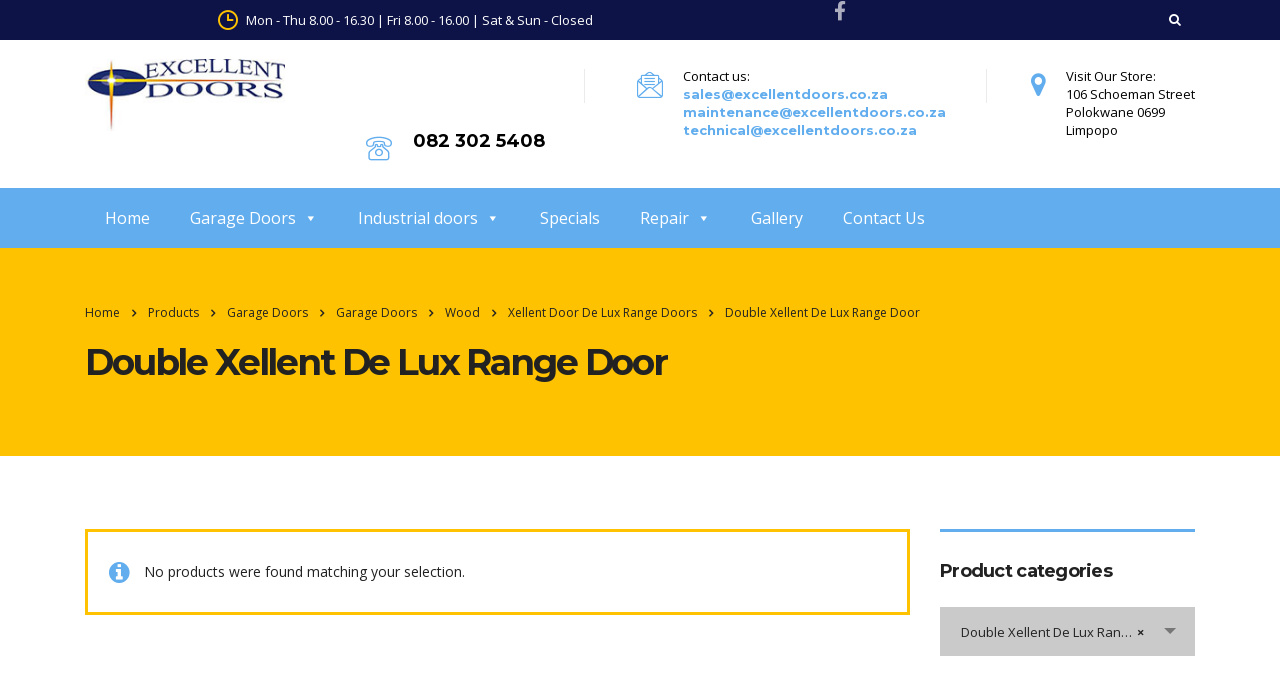

--- FILE ---
content_type: text/html; charset=UTF-8
request_url: http://www.excellentdoors.co.za/product-category/residential/garage-doors/wood/xellent-door-de-lux-range-doors/double-xellent-de-lux-range-door/
body_size: 13250
content:
<!DOCTYPE html>
<html lang="en-US">
<head>
    <meta charset="UTF-8">
    <meta name="viewport" content="width=device-width, initial-scale=1">
    <link rel="profile" href="http://gmpg.org/xfn/11">
    <link rel="pingback" href="http://www.excellentdoors.co.za/xmlrpc.php">
    <title>Double Xellent De Lux Range Door &#8211; Excellent Doors</title>
<link rel='dns-prefetch' href='//maxcdn.bootstrapcdn.com' />
<link rel='dns-prefetch' href='//fonts.googleapis.com' />
<link rel='dns-prefetch' href='//s.w.org' />
<link rel="alternate" type="application/rss+xml" title="Excellent Doors &raquo; Feed" href="http://www.excellentdoors.co.za/feed/" />
<link rel="alternate" type="application/rss+xml" title="Excellent Doors &raquo; Double Xellent De Lux Range Door Category Feed" href="http://www.excellentdoors.co.za/product-category/residential/garage-doors/wood/xellent-door-de-lux-range-doors/double-xellent-de-lux-range-door/feed/" />
		<script type="text/javascript">
			window._wpemojiSettings = {"baseUrl":"https:\/\/s.w.org\/images\/core\/emoji\/13.0.0\/72x72\/","ext":".png","svgUrl":"https:\/\/s.w.org\/images\/core\/emoji\/13.0.0\/svg\/","svgExt":".svg","source":{"concatemoji":"http:\/\/www.excellentdoors.co.za\/wp-includes\/js\/wp-emoji-release.min.js?ver=5.5.17"}};
			!function(e,a,t){var n,r,o,i=a.createElement("canvas"),p=i.getContext&&i.getContext("2d");function s(e,t){var a=String.fromCharCode;p.clearRect(0,0,i.width,i.height),p.fillText(a.apply(this,e),0,0);e=i.toDataURL();return p.clearRect(0,0,i.width,i.height),p.fillText(a.apply(this,t),0,0),e===i.toDataURL()}function c(e){var t=a.createElement("script");t.src=e,t.defer=t.type="text/javascript",a.getElementsByTagName("head")[0].appendChild(t)}for(o=Array("flag","emoji"),t.supports={everything:!0,everythingExceptFlag:!0},r=0;r<o.length;r++)t.supports[o[r]]=function(e){if(!p||!p.fillText)return!1;switch(p.textBaseline="top",p.font="600 32px Arial",e){case"flag":return s([127987,65039,8205,9895,65039],[127987,65039,8203,9895,65039])?!1:!s([55356,56826,55356,56819],[55356,56826,8203,55356,56819])&&!s([55356,57332,56128,56423,56128,56418,56128,56421,56128,56430,56128,56423,56128,56447],[55356,57332,8203,56128,56423,8203,56128,56418,8203,56128,56421,8203,56128,56430,8203,56128,56423,8203,56128,56447]);case"emoji":return!s([55357,56424,8205,55356,57212],[55357,56424,8203,55356,57212])}return!1}(o[r]),t.supports.everything=t.supports.everything&&t.supports[o[r]],"flag"!==o[r]&&(t.supports.everythingExceptFlag=t.supports.everythingExceptFlag&&t.supports[o[r]]);t.supports.everythingExceptFlag=t.supports.everythingExceptFlag&&!t.supports.flag,t.DOMReady=!1,t.readyCallback=function(){t.DOMReady=!0},t.supports.everything||(n=function(){t.readyCallback()},a.addEventListener?(a.addEventListener("DOMContentLoaded",n,!1),e.addEventListener("load",n,!1)):(e.attachEvent("onload",n),a.attachEvent("onreadystatechange",function(){"complete"===a.readyState&&t.readyCallback()})),(n=t.source||{}).concatemoji?c(n.concatemoji):n.wpemoji&&n.twemoji&&(c(n.twemoji),c(n.wpemoji)))}(window,document,window._wpemojiSettings);
		</script>
		<style type="text/css">
img.wp-smiley,
img.emoji {
	display: inline !important;
	border: none !important;
	box-shadow: none !important;
	height: 1em !important;
	width: 1em !important;
	margin: 0 .07em !important;
	vertical-align: -0.1em !important;
	background: none !important;
	padding: 0 !important;
}
</style>
	<link rel='stylesheet' id='sb_instagram_styles-css'  href='http://www.excellentdoors.co.za/wp-content/plugins/instagram-feed/css/sbi-styles.min.css?ver=2.5' type='text/css' media='all' />
<link rel='stylesheet' id='wp-block-library-css'  href='http://www.excellentdoors.co.za/wp-includes/css/dist/block-library/style.min.css?ver=5.5.17' type='text/css' media='all' />
<link rel='stylesheet' id='wc-block-vendors-style-css'  href='http://www.excellentdoors.co.za/wp-content/plugins/woocommerce/packages/woocommerce-blocks/build/vendors-style.css?ver=3.4.0' type='text/css' media='all' />
<link rel='stylesheet' id='wc-block-style-css'  href='http://www.excellentdoors.co.za/wp-content/plugins/woocommerce/packages/woocommerce-blocks/build/style.css?ver=3.4.0' type='text/css' media='all' />
<link rel='stylesheet' id='contact-form-7-css'  href='http://www.excellentdoors.co.za/wp-content/plugins/contact-form-7/includes/css/styles.css?ver=5.3' type='text/css' media='all' />
<link rel='stylesheet' id='cff-css'  href='http://www.excellentdoors.co.za/wp-content/plugins/custom-facebook-feed/css/cff-style.css?ver=2.17' type='text/css' media='all' />
<link rel='stylesheet' id='sb-font-awesome-css'  href='https://maxcdn.bootstrapcdn.com/font-awesome/4.7.0/css/font-awesome.min.css?ver=5.5.17' type='text/css' media='all' />
<link rel='stylesheet' id='stm-stm-css'  href='http://www.excellentdoors.co.za/wp-content/uploads/stm_fonts/stm/stm.css?ver=1.0' type='text/css' media='all' />
<link rel='stylesheet' id='tp_twitter_plugin_css-css'  href='http://www.excellentdoors.co.za/wp-content/plugins/recent-tweets-widget/tp_twitter_plugin.css?ver=1.0' type='text/css' media='screen' />
<link rel='stylesheet' id='rs-plugin-settings-css'  href='http://www.excellentdoors.co.za/wp-content/plugins/revslider/public/assets/css/rs6.css?ver=6.2.23' type='text/css' media='all' />
<style id='rs-plugin-settings-inline-css' type='text/css'>
#rs-demo-id {}
</style>
<link rel='stylesheet' id='quote-request-style-css'  href='http://www.excellentdoors.co.za/wp-content/plugins/woocommerce-quotation/assets/css/style.scss?ver=5.5.17' type='text/css' media='all' />
<link rel='stylesheet' id='woocommerce-layout-css'  href='http://www.excellentdoors.co.za/wp-content/plugins/woocommerce/assets/css/woocommerce-layout.css?ver=4.6.5' type='text/css' media='all' />
<link rel='stylesheet' id='woocommerce-smallscreen-css'  href='http://www.excellentdoors.co.za/wp-content/plugins/woocommerce/assets/css/woocommerce-smallscreen.css?ver=4.6.5' type='text/css' media='only screen and (max-width: 768px)' />
<link rel='stylesheet' id='woocommerce-general-css'  href='http://www.excellentdoors.co.za/wp-content/plugins/woocommerce/assets/css/woocommerce.css?ver=4.6.5' type='text/css' media='all' />
<style id='woocommerce-inline-inline-css' type='text/css'>
.woocommerce form .form-row .required { visibility: visible; }
</style>
<link rel='stylesheet' id='megamenu-css'  href='http://www.excellentdoors.co.za/wp-content/uploads/maxmegamenu/style.css?ver=f1f887' type='text/css' media='all' />
<link rel='stylesheet' id='dashicons-css'  href='http://www.excellentdoors.co.za/wp-includes/css/dashicons.min.css?ver=5.5.17' type='text/css' media='all' />
<link rel='stylesheet' id='bootstrap-css'  href='http://www.excellentdoors.co.za/wp-content/themes/consulting/assets/css/bootstrap.min.css?ver=5.1.7' type='text/css' media='all' />
<link rel='stylesheet' id='vc_font_awesome_5_shims-css'  href='http://www.excellentdoors.co.za/wp-content/plugins/js_composer/assets/lib/bower/font-awesome/css/v4-shims.min.css?ver=6.4.0' type='text/css' media='all' />
<style id='vc_font_awesome_5_shims-inline-css' type='text/css'>
body #wrapper .fa.fa-facebook{font-family:'Font Awesome 5 Brands' !important;}
</style>
<link rel='stylesheet' id='vc_font_awesome_5-css'  href='http://www.excellentdoors.co.za/wp-content/plugins/js_composer/assets/lib/bower/font-awesome/css/all.min.css?ver=6.4.0' type='text/css' media='all' />
<style id='vc_font_awesome_5-inline-css' type='text/css'>
body #wrapper .fa.fa-map-marker{font-family:'FontAwesome' !important;} body .fa.fa-map-marker:before{content:"\f041"}
</style>
<link rel='stylesheet' id='font-awesome-css'  href='http://www.excellentdoors.co.za/wp-content/themes/consulting/assets/css/font-awesome.min.css?ver=5.1.7' type='text/css' media='all' />
<link rel='stylesheet' id='consulting-style-css'  href='http://www.excellentdoors.co.za/wp-content/themes/consulting/style.css?ver=5.1.7' type='text/css' media='all' />
<link rel='stylesheet' id='consulting-layout-css'  href='http://www.excellentdoors.co.za/wp-content/themes/consulting/assets/css/layouts/layout_13/main.css?ver=5.1.7' type='text/css' media='all' />
<style id='consulting-layout-inline-css' type='text/css'>
.page_title{ }.mtc, .mtc_h:hover{
					color: #347a2a!important
				}.stc, .stc_h:hover{
					color: #202e24!important
				}.ttc, .ttc_h:hover{
					color: #b3c87a!important
				}.mbc, .mbc_h:hover, .stm-search .stm_widget_search button{
					background-color: #347a2a!important
				}.sbc, .sbc_h:hover{
					background-color: #202e24!important
				}.tbc, .tbc_h:hover{
					background-color: #b3c87a!important
				}.mbdc, .mbdc_h:hover{
					border-color: #347a2a!important
				}.sbdc, .sbdc_h:hover{
					border-color: #202e24!important
				}.tbdc, .tbdc_h:hover{
					border-color: #b3c87a!important
				}h1::after, .h1::after, h2::after, .h2::after, h3::after, .h3::after, h4::after, .h4::after, h5::after, .h5::after, h6::after, .h6::after { background: #f68420 none repeat scroll 0 0; border-radius: 33px; content: ""; display: block; height: 0; margin: 4px 0 0; width: 35px; } .related.products { display: none; } .woocommerce ul.products li.product .author { display: none; }
</style>
<link rel='stylesheet' id='select2-css'  href='http://www.excellentdoors.co.za/wp-content/themes/consulting/assets/css/select2.min.css?ver=5.1.7' type='text/css' media='all' />
<link rel='stylesheet' id='header_builder-css'  href='http://www.excellentdoors.co.za/wp-content/themes/consulting/assets/css/header_builder.css?ver=5.1.7' type='text/css' media='all' />
<link rel='stylesheet' id='consulting-default-font-css'  href='https://fonts.googleapis.com/css?family=Open+Sans%3A400%2C300%2C300italic%2C400italic%2C600%2C600italic%2C700%2C700italic%2C800%2C800italic%26subset%3Dlatin%2Cgreek%2Cgreek-ext%2Cvietnamese%2Ccyrillic-ext%2Clatin-ext%2Ccyrillic%7CMontserrat%3A400%2C700&#038;ver=5.1.7' type='text/css' media='all' />
<link rel='stylesheet' id='fancybox-css'  href='http://www.excellentdoors.co.za/wp-content/themes/consulting/assets/css/jquery.fancybox.css?ver=5.1.7' type='text/css' media='all' />
<link rel='stylesheet' id='stm-skin-custom-generated-css'  href='http://www.excellentdoors.co.za/wp-content/uploads/stm_uploads/skin-custom.css?ver=544593' type='text/css' media='all' />
<link rel='stylesheet' id='consulting-global-styles-css'  href='http://www.excellentdoors.co.za/wp-content/themes/consulting/assets/css/layouts/global_styles/main.css?ver=5.1.7' type='text/css' media='all' />
<style id='consulting-global-styles-inline-css' type='text/css'>

    
        .elementor-widget-video .eicon-play {
            border-color: #ffc200;
            background-color: #ffc200;
        }

        .elementor-widget-wp-widget-nav_menu ul li,
        .elementor-widget-wp-widget-nav_menu ul li a {
            color: #61adee;
        }

        .elementor-widget-wp-widget-nav_menu ul li.current-cat:hover>a,
        .elementor-widget-wp-widget-nav_menu ul li.current-cat>a,
        .elementor-widget-wp-widget-nav_menu ul li.current-menu-item:hover>a,
        .elementor-widget-wp-widget-nav_menu ul li.current-menu-item>a,
        .elementor-widget-wp-widget-nav_menu ul li.current_page_item:hover>a,
        .elementor-widget-wp-widget-nav_menu ul li.current_page_item>a,
        .elementor-widget-wp-widget-nav_menu ul li:hover>a {
            border-left-color: #0e1347;
        }

        div.elementor-widget-button a.elementor-button,
        div.elementor-widget-button .elementor-button {
            background-color: #61adee;
        }

        div.elementor-widget-button a.elementor-button:hover,
        div.elementor-widget-button .elementor-button:hover {
            background-color: #ffc200;
            color: #61adee;
        }

        .elementor-default .elementor-text-editor ul:not(.elementor-editor-element-settings) li:before,
        .elementor-default .elementor-widget-text-editor ul:not(.elementor-editor-element-settings) li:before {
            color: #0e1347;
        }

        .consulting_elementor_wrapper .elementor-tabs .elementor-tabs-content-wrapper .elementor-tab-mobile-title,
        .consulting_elementor_wrapper .elementor-tabs .elementor-tabs-wrapper .elementor-tab-title {
            background-color: #ffc200;
        }

        .consulting_elementor_wrapper .elementor-tabs .elementor-tabs-content-wrapper .elementor-tab-mobile-title,
        .consulting_elementor_wrapper .elementor-tabs .elementor-tabs-wrapper .elementor-tab-title a {
            color: #61adee;
        }

        .consulting_elementor_wrapper .elementor-tabs .elementor-tabs-content-wrapper .elementor-tab-mobile-title.elementor-active,
        .consulting_elementor_wrapper .elementor-tabs .elementor-tabs-wrapper .elementor-tab-title.elementor-active {
            background-color: #61adee;
        }

        .consulting_elementor_wrapper .elementor-tabs .elementor-tabs-content-wrapper .elementor-tab-mobile-title.elementor-active,
        .consulting_elementor_wrapper .elementor-tabs .elementor-tabs-wrapper .elementor-tab-title.elementor-active a {
            color: #ffc200;
        }

        .radial-progress .circle .mask .fill {
            background-color: #ffc200;
        }

    

    
</style>
<link rel='stylesheet' id='stm_megamenu-css'  href='http://www.excellentdoors.co.za/wp-content/themes/consulting/inc/megamenu/assets/css/megamenu.css?ver=5.5.17' type='text/css' media='all' />
<link rel='stylesheet' id='addtoany-css'  href='http://www.excellentdoors.co.za/wp-content/plugins/add-to-any/addtoany.min.css?ver=1.15' type='text/css' media='all' />
<script type='text/javascript' src='http://www.excellentdoors.co.za/wp-includes/js/jquery/jquery.js?ver=1.12.4-wp' id='jquery-core-js'></script>
<script type='text/javascript' src='http://www.excellentdoors.co.za/wp-content/plugins/add-to-any/addtoany.min.js?ver=1.1' id='addtoany-js'></script>
<script type='text/javascript' src='http://www.excellentdoors.co.za/wp-content/plugins/revslider/public/assets/js/rbtools.min.js?ver=6.2.23' id='tp-tools-js'></script>
<script type='text/javascript' src='http://www.excellentdoors.co.za/wp-content/plugins/revslider/public/assets/js/rs6.min.js?ver=6.2.23' id='revmin-js'></script>
<script type='text/javascript' src='http://www.excellentdoors.co.za/wp-content/plugins/woocommerce/assets/js/jquery-blockui/jquery.blockUI.min.js?ver=2.70' id='jquery-blockui-js'></script>
<script type='text/javascript' id='wc-add-to-cart-js-extra'>
/* <![CDATA[ */
var wc_add_to_cart_params = {"ajax_url":"\/wp-admin\/admin-ajax.php","wc_ajax_url":"\/?wc-ajax=%%endpoint%%","i18n_view_cart":"View cart","cart_url":"http:\/\/www.excellentdoors.co.za\/cart\/","is_cart":"","cart_redirect_after_add":"no"};
/* ]]> */
</script>
<script type='text/javascript' src='http://www.excellentdoors.co.za/wp-content/plugins/woocommerce/assets/js/frontend/add-to-cart.min.js?ver=4.6.5' id='wc-add-to-cart-js'></script>
<script type='text/javascript' src='http://www.excellentdoors.co.za/wp-content/plugins/js_composer/assets/js/vendors/woocommerce-add-to-cart.js?ver=6.4.0' id='vc_woocommerce-add-to-cart-js-js'></script>
<script type='text/javascript' src='http://www.excellentdoors.co.za/wp-content/themes/consulting/inc/megamenu/assets/js/megamenu.js?ver=5.5.17' id='stm_megamenu-js'></script>
<link rel="https://api.w.org/" href="http://www.excellentdoors.co.za/wp-json/" /><link rel="EditURI" type="application/rsd+xml" title="RSD" href="http://www.excellentdoors.co.za/xmlrpc.php?rsd" />
<link rel="wlwmanifest" type="application/wlwmanifest+xml" href="http://www.excellentdoors.co.za/wp-includes/wlwmanifest.xml" /> 
<meta name="generator" content="WordPress 5.5.17" />
<meta name="generator" content="WooCommerce 4.6.5" />

<script data-cfasync="false">
window.a2a_config=window.a2a_config||{};a2a_config.callbacks=[];a2a_config.overlays=[];a2a_config.templates={};
(function(d,s,a,b){a=d.createElement(s);b=d.getElementsByTagName(s)[0];a.async=1;a.src="https://static.addtoany.com/menu/page.js";b.parentNode.insertBefore(a,b);})(document,"script");
</script>
        <script type="text/javascript">
            var ajaxurl = 'http://www.excellentdoors.co.za/wp-admin/admin-ajax.php';
            var stm_ajax_load_events = 'd944aea0d2';
            var stm_ajax_load_portfolio = '52a01a5841';
            var stm_ajax_add_event_member_sc = '3e70a36d49';
            var stm_custom_register = 'e2708bbb85';
            var stm_get_prices = '83beb5916e';
            var stm_get_history = '230edef9fd';
            var consulting_install_plugin = '333f3bb996';
            var stm_ajax_add_review = '751412c4f9';
        </script>
        	<noscript><style>.woocommerce-product-gallery{ opacity: 1 !important; }</style></noscript>
	<meta name="generator" content="Powered by WPBakery Page Builder - drag and drop page builder for WordPress."/>
<meta name="generator" content="Powered by Slider Revolution 6.2.23 - responsive, Mobile-Friendly Slider Plugin for WordPress with comfortable drag and drop interface." />
<script type="text/javascript">function setREVStartSize(e){
			//window.requestAnimationFrame(function() {				 
				window.RSIW = window.RSIW===undefined ? window.innerWidth : window.RSIW;	
				window.RSIH = window.RSIH===undefined ? window.innerHeight : window.RSIH;	
				try {								
					var pw = document.getElementById(e.c).parentNode.offsetWidth,
						newh;
					pw = pw===0 || isNaN(pw) ? window.RSIW : pw;
					e.tabw = e.tabw===undefined ? 0 : parseInt(e.tabw);
					e.thumbw = e.thumbw===undefined ? 0 : parseInt(e.thumbw);
					e.tabh = e.tabh===undefined ? 0 : parseInt(e.tabh);
					e.thumbh = e.thumbh===undefined ? 0 : parseInt(e.thumbh);
					e.tabhide = e.tabhide===undefined ? 0 : parseInt(e.tabhide);
					e.thumbhide = e.thumbhide===undefined ? 0 : parseInt(e.thumbhide);
					e.mh = e.mh===undefined || e.mh=="" || e.mh==="auto" ? 0 : parseInt(e.mh,0);		
					if(e.layout==="fullscreen" || e.l==="fullscreen") 						
						newh = Math.max(e.mh,window.RSIH);					
					else{					
						e.gw = Array.isArray(e.gw) ? e.gw : [e.gw];
						for (var i in e.rl) if (e.gw[i]===undefined || e.gw[i]===0) e.gw[i] = e.gw[i-1];					
						e.gh = e.el===undefined || e.el==="" || (Array.isArray(e.el) && e.el.length==0)? e.gh : e.el;
						e.gh = Array.isArray(e.gh) ? e.gh : [e.gh];
						for (var i in e.rl) if (e.gh[i]===undefined || e.gh[i]===0) e.gh[i] = e.gh[i-1];
											
						var nl = new Array(e.rl.length),
							ix = 0,						
							sl;					
						e.tabw = e.tabhide>=pw ? 0 : e.tabw;
						e.thumbw = e.thumbhide>=pw ? 0 : e.thumbw;
						e.tabh = e.tabhide>=pw ? 0 : e.tabh;
						e.thumbh = e.thumbhide>=pw ? 0 : e.thumbh;					
						for (var i in e.rl) nl[i] = e.rl[i]<window.RSIW ? 0 : e.rl[i];
						sl = nl[0];									
						for (var i in nl) if (sl>nl[i] && nl[i]>0) { sl = nl[i]; ix=i;}															
						var m = pw>(e.gw[ix]+e.tabw+e.thumbw) ? 1 : (pw-(e.tabw+e.thumbw)) / (e.gw[ix]);					
						newh =  (e.gh[ix] * m) + (e.tabh + e.thumbh);
					}				
					if(window.rs_init_css===undefined) window.rs_init_css = document.head.appendChild(document.createElement("style"));					
					document.getElementById(e.c).height = newh+"px";
					window.rs_init_css.innerHTML += "#"+e.c+"_wrapper { height: "+newh+"px }";				
				} catch(e){
					console.log("Failure at Presize of Slider:" + e)
				}					   
			//});
		  };</script>
<style type="text/css" title="dynamic-css" class="options-output">.top_nav_wr .top_nav .logo a img{width:200px;}h3, .h3{font-weight:700;}h3, .h3{line-height:35px;}</style>
<noscript><style> .wpb_animate_when_almost_visible { opacity: 1; }</style></noscript><style type="text/css">/** Mega Menu CSS: fs **/</style>
</head>
<body class="archive tax-product_cat term-double-xellent-de-lux-range-door term-139 theme-consulting woocommerce woocommerce-page woocommerce-no-js mega-menu-consulting-primary-menu site_layout_13 stm_top_bar_style_1  header_style_4 sticky_menu vc_sidebar_page wpb-js-composer js-comp-ver-6.4.0 vc_responsive">
<div id="wrapper">
    <div id="fullpage" class="content_wrapper">
                        <header id="header">
                                                                        <div class="top_bar">
                            <div class="container">
                                                                                                        <div class="top_bar_info_wr">
                                                                                                                                                                                <div class="stm_top_bar_l13-search">
                                                    <form method="get" class="search-form" action="http://www.excellentdoors.co.za/">
	<input type="search" class="form-control" placeholder="Search..." value="" name="s" />
	<button type="submit"><i class="fa fa-search"></i></button>
</form>                                                </div>
                                                                                        <div class="stm_top_bar_l13-center">
                                                                                                    <div class="stm_top_bar_unit_l13">
                                                        <i class="stm-clock6"></i>
                                                        <span class="top_bar_contacts_text">
                                                            Mon - Thu 8.00 - 16.30 | Fri 8.00 - 16.00 | Sat & Sun - Closed                                                        </span>
                                                    </div>
                                                                                                                                                    <div class="header_socials">
                                                                                                                    <a target="_blank" href="https://web.facebook.com/excellent.doors/"><i
                                                                        class="fa fa-facebook"></i></a>
                                                                                                            </div>
                                                                                            </div>
                                                                            </div>
                                                            </div>
                        </div>
                                                                        
                        <div class="header_top clearfix">
                            <div class="container">
                                                                <div class="logo">
                                                                                                                                                                <a href="http://www.excellentdoors.co.za/"><img
                                                        src="http://www.excellentdoors.co.za/wp-content/uploads/2018/02/logo-small.jpg"
                                                        style="width: 200px; height: px;"
                                                        alt="Excellent Doors"/></a>
                                                                                                            </div>
                                                                                                            <div class="icon_text clearfix">
                                            <div class="icon"><i
                                                        class="fa fa fa-map-marker"></i>
                                            </div>
                                            <div class="text">
                                                Visit Our Store:</br>
106 Schoeman Street</br>
Polokwane 0699</br>
Limpopo                                            </div>
                                        </div>
                                                                                                                <div class="icon_text middle clearfix">
                                            <div class="icon"><i
                                                        class="fa stm-mail_13"></i>
                                            </div>
                                            <div class="text">
                                                Contact us:</br>
<a href="mailto:sales@excellentdoors.co.za">sales@excellentdoors.co.za</a></br>
<a
href="mailto:maintenance@excellentdoors.co.za">maintenance@excellentdoors.co.za</a></br>
<a href="mailto:technical@excellentdoors.co.za">technical@excellentdoors.co.za</a>                                            </div>
                                        </div>
                                                                                                                <div class="icon_text big last clearfix">
                                            <div class="icon">
                                                <i class="fa stm-phone_13">
                                                </i>
                                            </div>
                                            <div class="text">
                                                <strong>082 302 5408</strong>                                            </div>
                                        </div>
                                                                                                </div>
                        </div>
                        <div class="top_nav">
                            <div class="container">
                                <div class="top_nav_wrapper clearfix">
                                    <div id="mega-menu-wrap-consulting-primary_menu" class="mega-menu-wrap"><div class="mega-menu-toggle"><div class="mega-toggle-blocks-left"></div><div class="mega-toggle-blocks-center"></div><div class="mega-toggle-blocks-right"><div class='mega-toggle-block mega-menu-toggle-block mega-toggle-block-1' id='mega-toggle-block-1' tabindex='0'><span class='mega-toggle-label' role='button' aria-expanded='false'><span class='mega-toggle-label-closed'>MENU</span><span class='mega-toggle-label-open'>MENU</span></span></div></div></div><ul id="mega-menu-consulting-primary_menu" class="mega-menu max-mega-menu mega-menu-horizontal mega-no-js" data-event="hover_intent" data-effect="fade_up" data-effect-speed="200" data-effect-mobile="slide_left" data-effect-speed-mobile="200" data-mobile-force-width="body" data-second-click="go" data-document-click="collapse" data-vertical-behaviour="standard" data-breakpoint="600" data-unbind="true" data-hover-intent-timeout="300" data-hover-intent-interval="100"><li class='mega-menu-item mega-menu-item-type-post_type mega-menu-item-object-page mega-menu-item-home mega-menu-megamenu mega-align-bottom-left mega-menu-megamenu mega-menu-item-1317' id='mega-menu-item-1317'><a class="mega-menu-link" href="http://www.excellentdoors.co.za/" tabindex="0">Home</a></li><li class='mega-menu-item mega-menu-item-type-custom mega-menu-item-object-custom mega-current-menu-ancestor mega-menu-item-has-children mega-align-bottom-left mega-menu-flyout mega-menu-item-2403' id='mega-menu-item-2403'><a class="mega-menu-link" href="#" aria-haspopup="true" aria-expanded="false" tabindex="0">Garage Doors<span class="mega-indicator"></span></a>
<ul class="mega-sub-menu">
<li class='mega-menu-item mega-menu-item-type-custom mega-menu-item-object-custom mega-current-menu-ancestor mega-menu-item-has-children mega-menu-item-2402' id='mega-menu-item-2402'><a class="mega-menu-link" href="#" aria-haspopup="true" aria-expanded="false">Garage doors<span class="mega-indicator"></span></a>
	<ul class="mega-sub-menu">
<li class='mega-menu-item mega-menu-item-type-custom mega-menu-item-object-custom mega-menu-item-has-children mega-menu-item-2404' id='mega-menu-item-2404'><a class="mega-menu-link" href="#" aria-haspopup="true" aria-expanded="false">Aluminium<span class="mega-indicator"></span></a>
		<ul class="mega-sub-menu">
<li class='mega-menu-item mega-menu-item-type-custom mega-menu-item-object-custom mega-menu-item-has-children mega-menu-item-2405' id='mega-menu-item-2405'><a class="mega-menu-link" href="#" aria-haspopup="true" aria-expanded="false">Solid panel<span class="mega-indicator"></span></a>
			<ul class="mega-sub-menu">
<li class='mega-menu-item mega-menu-item-type-custom mega-menu-item-object-custom mega-menu-item-2406' id='mega-menu-item-2406'><a class="mega-menu-link" href="http://www.excellentdoors.co.za/product-category/residential/garage-doors/aluminium-garage-doors/alupanel/alupanel-double-door/">Double</a></li><li class='mega-menu-item mega-menu-item-type-custom mega-menu-item-object-custom mega-menu-item-2407' id='mega-menu-item-2407'><a class="mega-menu-link" href="http://www.excellentdoors.co.za/product-category/residential/garage-doors/aluminium-garage-doors/alupanel/alupanel-single-door/">Single</a></li>			</ul>
</li><li class='mega-menu-item mega-menu-item-type-custom mega-menu-item-object-custom mega-menu-item-has-children mega-menu-item-2408' id='mega-menu-item-2408'><a class="mega-menu-link" href="#" aria-haspopup="true" aria-expanded="false">Glass & Aluminium<span class="mega-indicator"></span></a>
			<ul class="mega-sub-menu">
<li class='mega-menu-item mega-menu-item-type-custom mega-menu-item-object-custom mega-menu-item-2409' id='mega-menu-item-2409'><a class="mega-menu-link" href="http://www.excellentdoors.co.za/product-category/residential/garage-doors/aluminium-garage-doors/glass-aluminium/glass-aluminium-double-door/">Double</a></li><li class='mega-menu-item mega-menu-item-type-custom mega-menu-item-object-custom mega-menu-item-2410' id='mega-menu-item-2410'><a class="mega-menu-link" href="http://www.excellentdoors.co.za/product-category/residential/garage-doors/aluminium-garage-doors/glass-aluminium/glass-aluminium-single-door/">Single</a></li>			</ul>
</li><li class='mega-menu-item mega-menu-item-type-custom mega-menu-item-object-custom mega-menu-item-has-children mega-menu-item-2411' id='mega-menu-item-2411'><a class="mega-menu-link" href="#" aria-haspopup="true" aria-expanded="false">Horizontal Aluminium<span class="mega-indicator"></span></a>
			<ul class="mega-sub-menu">
<li class='mega-menu-item mega-menu-item-type-custom mega-menu-item-object-custom mega-menu-item-2412' id='mega-menu-item-2412'><a class="mega-menu-link" href="http://www.excellentdoors.co.za/product-category/residential/garage-doors/aluminium-garage-doors/slatted/slatted-double-door/">Double</a></li><li class='mega-menu-item mega-menu-item-type-custom mega-menu-item-object-custom mega-menu-item-2413' id='mega-menu-item-2413'><a class="mega-menu-link" href="http://www.excellentdoors.co.za/product-category/residential/garage-doors/aluminium-garage-doors/slatted/slatted-single-door/">Single</a></li>			</ul>
</li>		</ul>
</li><li class='mega-menu-item mega-menu-item-type-custom mega-menu-item-object-custom mega-menu-item-has-children mega-menu-item-2414' id='mega-menu-item-2414'><a class="mega-menu-link" href="#" aria-haspopup="true" aria-expanded="false">Aluzinc<span class="mega-indicator"></span></a>
		<ul class="mega-sub-menu">
<li class='mega-menu-item mega-menu-item-type-custom mega-menu-item-object-custom mega-menu-item-2415' id='mega-menu-item-2415'><a class="mega-menu-link" href="http://www.excellentdoors.co.za/product-category/residential/garage-doors/aluzinc-garage-doors/aluzinc-double-door/">Double</a></li><li class='mega-menu-item mega-menu-item-type-custom mega-menu-item-object-custom mega-menu-item-2416' id='mega-menu-item-2416'><a class="mega-menu-link" href="http://www.excellentdoors.co.za/product-category/residential/garage-doors/aluzinc-garage-doors/aluzinc-single-door/">Single</a></li>		</ul>
</li><li class='mega-menu-item mega-menu-item-type-custom mega-menu-item-object-custom mega-menu-item-has-children mega-menu-item-2417' id='mega-menu-item-2417'><a class="mega-menu-link" href="#" aria-haspopup="true" aria-expanded="false">Roll Up Door<span class="mega-indicator"></span></a>
		<ul class="mega-sub-menu">
<li class='mega-menu-item mega-menu-item-type-custom mega-menu-item-object-custom mega-menu-item-2418' id='mega-menu-item-2418'><a class="mega-menu-link" href="http://www.excellentdoors.co.za/product-category/residential/garage-doors/roll-up-door/aluminium-roll-up-door/">Aluminium</a></li><li class='mega-menu-item mega-menu-item-type-custom mega-menu-item-object-custom mega-menu-item-2419' id='mega-menu-item-2419'><a class="mega-menu-link" href="http://www.excellentdoors.co.za/product-category/residential/garage-doors/roll-up-door/aluzinc-roll-up-door/">Aluzinc</a></li>		</ul>
</li><li class='mega-menu-item mega-menu-item-type-custom mega-menu-item-object-custom mega-current-menu-ancestor mega-current-menu-parent mega-menu-item-has-children mega-menu-item-2420' id='mega-menu-item-2420'><a class="mega-menu-link" href="#" aria-haspopup="true" aria-expanded="false">Wood<span class="mega-indicator"></span></a>
		<ul class="mega-sub-menu">
<li class='mega-menu-item mega-menu-item-type-custom mega-menu-item-object-custom mega-menu-item-has-children mega-menu-item-2424' id='mega-menu-item-2424'><a class="mega-menu-link" href="#" aria-haspopup="true" aria-expanded="false">Standard Door<span class="mega-indicator"></span></a>
			<ul class="mega-sub-menu">
<li class='mega-menu-item mega-menu-item-type-custom mega-menu-item-object-custom mega-menu-item-2425' id='mega-menu-item-2425'><a class="mega-menu-link" href="http://www.excellentdoors.co.za/product-category/residential/garage-doors/wood/standard-range-wood/double-standard-range-door/">Double</a></li><li class='mega-menu-item mega-menu-item-type-custom mega-menu-item-object-custom mega-menu-item-2426' id='mega-menu-item-2426'><a class="mega-menu-link" href="http://www.excellentdoors.co.za/product-category/residential/garage-doors/wood/standard-range-wood/single-standard-range-door/">Single</a></li>			</ul>
</li><li class='mega-menu-item mega-menu-item-type-custom mega-menu-item-object-custom mega-menu-item-2427' id='mega-menu-item-2427'><a class="mega-menu-link" href="#">Studded Door</a></li><li class='mega-menu-item mega-menu-item-type-custom mega-menu-item-object-custom mega-current-menu-item mega-menu-item-2432' id='mega-menu-item-2432'><a class="mega-menu-link" href="http://www.excellentdoors.co.za/product-category/residential/garage-doors/wood/xellent-door-de-lux-range-doors/double-xellent-de-lux-range-door/">Double</a></li><li class='mega-menu-item mega-menu-item-type-custom mega-menu-item-object-custom mega-menu-item-2433' id='mega-menu-item-2433'><a class="mega-menu-link" href="http://www.excellentdoors.co.za/product-category/residential/garage-doors/wood/xellent-door-de-lux-range-doors/single-xellent-de-lux-range-door/">Single</a></li><li class='mega-menu-item mega-menu-item-type-custom mega-menu-item-object-custom mega-menu-item-has-children mega-menu-item-2434' id='mega-menu-item-2434'><a class="mega-menu-link" href="#" aria-haspopup="true" aria-expanded="false">Horizontal Slatted Door<span class="mega-indicator"></span></a>
			<ul class="mega-sub-menu">
<li class='mega-menu-item mega-menu-item-type-custom mega-menu-item-object-custom mega-menu-item-2435' id='mega-menu-item-2435'><a class="mega-menu-link" href="http://www.excellentdoors.co.za/product-category/residential/garage-doors/wood/xellent-slatted-door-range-wood/double-xellent-slatted-range-door/">Double</a></li><li class='mega-menu-item mega-menu-item-type-custom mega-menu-item-object-custom mega-menu-item-2436' id='mega-menu-item-2436'><a class="mega-menu-link" href="http://www.excellentdoors.co.za/product-category/residential/garage-doors/wood/xellent-slatted-door-range-wood/single-xellent-slatted-range-door/">Single</a></li>			</ul>
</li>		</ul>
</li>	</ul>
</li><li class='mega-menu-item mega-menu-item-type-custom mega-menu-item-object-custom mega-menu-item-has-children mega-menu-item-2441' id='mega-menu-item-2441'><a class="mega-menu-link" href="#" aria-haspopup="true" aria-expanded="false">Home Access Control<span class="mega-indicator"></span></a>
	<ul class="mega-sub-menu">
<li class='mega-menu-item mega-menu-item-type-taxonomy mega-menu-item-object-product_cat mega-menu-item-2447' id='mega-menu-item-2447'><a class="mega-menu-link" href="http://www.excellentdoors.co.za/product-category/residential/residential-access-control/garage-door-openers/">Garage Door Openers</a></li><li class='mega-menu-item mega-menu-item-type-taxonomy mega-menu-item-object-product_cat mega-menu-item-2443' id='mega-menu-item-2443'><a class="mega-menu-link" href="http://www.excellentdoors.co.za/product-category/residential/residential-access-control/gate-openers-gates/">Gate Openers</a></li><li class='mega-menu-item mega-menu-item-type-taxonomy mega-menu-item-object-product_cat mega-menu-item-2442' id='mega-menu-item-2442'><a class="mega-menu-link" href="http://www.excellentdoors.co.za/product-category/residential/residential-access-control/cell-phone-access/">Cell Phone Access</a></li><li class='mega-menu-item mega-menu-item-type-taxonomy mega-menu-item-object-product_cat mega-menu-item-2444' id='mega-menu-item-2444'><a class="mega-menu-link" href="http://www.excellentdoors.co.za/product-category/residential/residential-access-control/transmitter-receivers/">Transmitter-Receivers</a></li><li class='mega-menu-item mega-menu-item-type-taxonomy mega-menu-item-object-product_cat mega-menu-item-2478' id='mega-menu-item-2478'><a class="mega-menu-link" href="http://www.excellentdoors.co.za/product-category/security/cctv/">CCTV</a></li><li class='mega-menu-item mega-menu-item-type-taxonomy mega-menu-item-object-product_cat mega-menu-item-2477' id='mega-menu-item-2477'><a class="mega-menu-link" href="http://www.excellentdoors.co.za/product-category/security/expandable-trellies/">Expandable Trellies</a></li><li class='mega-menu-item mega-menu-item-type-taxonomy mega-menu-item-object-product_cat mega-menu-item-2479' id='mega-menu-item-2479'><a class="mega-menu-link" href="http://www.excellentdoors.co.za/product-category/security/intercoms-g-s-m-access/">Intercoms/G.S.M access</a></li>	</ul>
</li><li class='mega-menu-item mega-menu-item-type-taxonomy mega-menu-item-object-product_cat mega-menu-item-2440' id='mega-menu-item-2440'><a class="mega-menu-link" href="http://www.excellentdoors.co.za/product-category/residential/gates-gates/">Gates</a></li></ul>
</li><li class='mega-menu-item mega-menu-item-type-custom mega-menu-item-object-custom mega-menu-item-has-children mega-menu-megamenu mega-align-bottom-left mega-menu-megamenu mega-menu-item-2241' id='mega-menu-item-2241'><a class="mega-menu-link" href="#" aria-haspopup="true" aria-expanded="false" tabindex="0">Industrial doors<span class="mega-indicator"></span></a>
<ul class="mega-sub-menu">
<li class='mega-menu-item mega-menu-item-type-taxonomy mega-menu-item-object-product_cat mega-menu-columns-1-of-6 mega-menu-item-2243' id='mega-menu-item-2243'><a class="mega-menu-link" href="http://www.excellentdoors.co.za/product-category/commercial/roller-shutter-doors/">Roller Shutters</a></li><li class='mega-menu-item mega-menu-item-type-taxonomy mega-menu-item-object-product_cat mega-menu-columns-1-of-6 mega-menu-item-2242' id='mega-menu-item-2242'><a class="mega-menu-link" href="http://www.excellentdoors.co.za/product-category/commercial/overhead-doors/">Commercial Overhead Doors</a></li><li class='mega-menu-item mega-menu-item-type-taxonomy mega-menu-item-object-product_cat mega-menu-item-has-children mega-menu-columns-1-of-6 mega-menu-item-2261' id='mega-menu-item-2261'><a class="mega-menu-link" href="http://www.excellentdoors.co.za/product-category/commercial/commercial-access-control/">Access Control<span class="mega-indicator"></span></a>
	<ul class="mega-sub-menu">
<li class='mega-menu-item mega-menu-item-type-taxonomy mega-menu-item-object-product_cat mega-menu-item-2360' id='mega-menu-item-2360'><a class="mega-menu-link" href="http://www.excellentdoors.co.za/product-category/commercial/commercial-access-control/industrial-door-openers/industrial-roller-shutter-opener/">Roller Shutter Opener</a></li><li class='mega-menu-item mega-menu-item-type-taxonomy mega-menu-item-object-product_cat mega-menu-item-2469' id='mega-menu-item-2469'><a class="mega-menu-link" href="http://www.excellentdoors.co.za/product-category/commercial/commercial-access-control/industrial-door-openers/industrial-sectional-door-opener/">Industrial Sectional Door Opener</a></li><li class='mega-menu-item mega-menu-item-type-taxonomy mega-menu-item-object-product_cat mega-menu-item-2357' id='mega-menu-item-2357'><a class="mega-menu-link" href="http://www.excellentdoors.co.za/product-category/commercial/commercial-access-control/gate-booms/">Gate Booms</a></li><li class='mega-menu-item mega-menu-item-type-taxonomy mega-menu-item-object-product_cat mega-menu-item-2359' id='mega-menu-item-2359'><a class="mega-menu-link" href="http://www.excellentdoors.co.za/product-category/commercial/commercial-access-control/industrial-gate-openers/">Industrial Gate Openers</a></li>	</ul>
</li></ul>
</li><li class='mega-menu-item mega-menu-item-type-post_type mega-menu-item-object-page mega-align-bottom-left mega-menu-flyout mega-menu-item-2446' id='mega-menu-item-2446'><a class="mega-menu-link" href="http://www.excellentdoors.co.za/specials/" tabindex="0">Specials</a></li><li class='mega-menu-item mega-menu-item-type-post_type mega-menu-item-object-page mega-menu-item-has-children mega-align-bottom-left mega-menu-flyout mega-menu-item-2458' id='mega-menu-item-2458'><a class="mega-menu-link" href="http://www.excellentdoors.co.za/repair/" aria-haspopup="true" aria-expanded="false" tabindex="0">Repair<span class="mega-indicator"></span></a>
<ul class="mega-sub-menu">
<li class='mega-menu-item mega-menu-item-type-taxonomy mega-menu-item-object-product_cat mega-menu-item-2626' id='mega-menu-item-2626'><a class="mega-menu-link" href="http://www.excellentdoors.co.za/product-category/parts/">Parts</a></li></ul>
</li><li class='mega-menu-item mega-menu-item-type-post_type mega-menu-item-object-page mega-align-bottom-left mega-menu-flyout mega-menu-item-1537' id='mega-menu-item-1537'><a class="mega-menu-link" href="http://www.excellentdoors.co.za/gallery/" tabindex="0">Gallery</a></li><li class='mega-menu-item mega-menu-item-type-post_type mega-menu-item-object-page mega-align-bottom-left mega-menu-flyout mega-menu-item-2445' id='mega-menu-item-2445'><a class="mega-menu-link" href="http://www.excellentdoors.co.za/contact-us/" tabindex="0">Contact Us</a></li></ul></div>                                                                                                                                                                                                                                                            </div>
                            </div>
                        </div>
                                        <div class="mobile_header">
                        <div class="logo_wrapper clearfix">
                            <div class="logo">
                                                                    <a href="http://www.excellentdoors.co.za/"><img
                                                src="http://www.excellentdoors.co.za/wp-content/uploads/2018/02/logo-small.jpg"
                                                style="width: 200px; height: px;"
                                                alt="Excellent Doors"/></a>
                                                            </div>
                            <div id="menu_toggle">
                                <button></button>
                            </div>
                        </div>
                        <div class="header_info">
                            <div class="top_nav_mobile">
                                <div id="mega-menu-wrap-consulting-primary_menu" class="mega-menu-wrap"><div class="mega-menu-toggle"><div class="mega-toggle-blocks-left"></div><div class="mega-toggle-blocks-center"></div><div class="mega-toggle-blocks-right"><div class='mega-toggle-block mega-menu-toggle-block mega-toggle-block-1' id='mega-toggle-block-1' tabindex='0'><span class='mega-toggle-label' role='button' aria-expanded='false'><span class='mega-toggle-label-closed'>MENU</span><span class='mega-toggle-label-open'>MENU</span></span></div></div></div><ul id="mega-menu-consulting-primary_menu" class="mega-menu max-mega-menu mega-menu-horizontal mega-no-js" data-event="hover_intent" data-effect="fade_up" data-effect-speed="200" data-effect-mobile="slide_left" data-effect-speed-mobile="200" data-mobile-force-width="body" data-second-click="go" data-document-click="collapse" data-vertical-behaviour="standard" data-breakpoint="600" data-unbind="true" data-hover-intent-timeout="300" data-hover-intent-interval="100"><li class='mega-menu-item mega-menu-item-type-post_type mega-menu-item-object-page mega-menu-item-home mega-menu-megamenu mega-align-bottom-left mega-menu-megamenu mega-menu-item-1317' id='mega-menu-item-1317'><a class="mega-menu-link" href="http://www.excellentdoors.co.za/" tabindex="0">Home</a></li><li class='mega-menu-item mega-menu-item-type-custom mega-menu-item-object-custom mega-current-menu-ancestor mega-menu-item-has-children mega-align-bottom-left mega-menu-flyout mega-menu-item-2403' id='mega-menu-item-2403'><a class="mega-menu-link" href="#" aria-haspopup="true" aria-expanded="false" tabindex="0">Garage Doors<span class="mega-indicator"></span></a>
<ul class="mega-sub-menu">
<li class='mega-menu-item mega-menu-item-type-custom mega-menu-item-object-custom mega-current-menu-ancestor mega-menu-item-has-children mega-menu-item-2402' id='mega-menu-item-2402'><a class="mega-menu-link" href="#" aria-haspopup="true" aria-expanded="false">Garage doors<span class="mega-indicator"></span></a>
	<ul class="mega-sub-menu">
<li class='mega-menu-item mega-menu-item-type-custom mega-menu-item-object-custom mega-menu-item-has-children mega-menu-item-2404' id='mega-menu-item-2404'><a class="mega-menu-link" href="#" aria-haspopup="true" aria-expanded="false">Aluminium<span class="mega-indicator"></span></a>
		<ul class="mega-sub-menu">
<li class='mega-menu-item mega-menu-item-type-custom mega-menu-item-object-custom mega-menu-item-has-children mega-menu-item-2405' id='mega-menu-item-2405'><a class="mega-menu-link" href="#" aria-haspopup="true" aria-expanded="false">Solid panel<span class="mega-indicator"></span></a>
			<ul class="mega-sub-menu">
<li class='mega-menu-item mega-menu-item-type-custom mega-menu-item-object-custom mega-menu-item-2406' id='mega-menu-item-2406'><a class="mega-menu-link" href="http://www.excellentdoors.co.za/product-category/residential/garage-doors/aluminium-garage-doors/alupanel/alupanel-double-door/">Double</a></li><li class='mega-menu-item mega-menu-item-type-custom mega-menu-item-object-custom mega-menu-item-2407' id='mega-menu-item-2407'><a class="mega-menu-link" href="http://www.excellentdoors.co.za/product-category/residential/garage-doors/aluminium-garage-doors/alupanel/alupanel-single-door/">Single</a></li>			</ul>
</li><li class='mega-menu-item mega-menu-item-type-custom mega-menu-item-object-custom mega-menu-item-has-children mega-menu-item-2408' id='mega-menu-item-2408'><a class="mega-menu-link" href="#" aria-haspopup="true" aria-expanded="false">Glass & Aluminium<span class="mega-indicator"></span></a>
			<ul class="mega-sub-menu">
<li class='mega-menu-item mega-menu-item-type-custom mega-menu-item-object-custom mega-menu-item-2409' id='mega-menu-item-2409'><a class="mega-menu-link" href="http://www.excellentdoors.co.za/product-category/residential/garage-doors/aluminium-garage-doors/glass-aluminium/glass-aluminium-double-door/">Double</a></li><li class='mega-menu-item mega-menu-item-type-custom mega-menu-item-object-custom mega-menu-item-2410' id='mega-menu-item-2410'><a class="mega-menu-link" href="http://www.excellentdoors.co.za/product-category/residential/garage-doors/aluminium-garage-doors/glass-aluminium/glass-aluminium-single-door/">Single</a></li>			</ul>
</li><li class='mega-menu-item mega-menu-item-type-custom mega-menu-item-object-custom mega-menu-item-has-children mega-menu-item-2411' id='mega-menu-item-2411'><a class="mega-menu-link" href="#" aria-haspopup="true" aria-expanded="false">Horizontal Aluminium<span class="mega-indicator"></span></a>
			<ul class="mega-sub-menu">
<li class='mega-menu-item mega-menu-item-type-custom mega-menu-item-object-custom mega-menu-item-2412' id='mega-menu-item-2412'><a class="mega-menu-link" href="http://www.excellentdoors.co.za/product-category/residential/garage-doors/aluminium-garage-doors/slatted/slatted-double-door/">Double</a></li><li class='mega-menu-item mega-menu-item-type-custom mega-menu-item-object-custom mega-menu-item-2413' id='mega-menu-item-2413'><a class="mega-menu-link" href="http://www.excellentdoors.co.za/product-category/residential/garage-doors/aluminium-garage-doors/slatted/slatted-single-door/">Single</a></li>			</ul>
</li>		</ul>
</li><li class='mega-menu-item mega-menu-item-type-custom mega-menu-item-object-custom mega-menu-item-has-children mega-menu-item-2414' id='mega-menu-item-2414'><a class="mega-menu-link" href="#" aria-haspopup="true" aria-expanded="false">Aluzinc<span class="mega-indicator"></span></a>
		<ul class="mega-sub-menu">
<li class='mega-menu-item mega-menu-item-type-custom mega-menu-item-object-custom mega-menu-item-2415' id='mega-menu-item-2415'><a class="mega-menu-link" href="http://www.excellentdoors.co.za/product-category/residential/garage-doors/aluzinc-garage-doors/aluzinc-double-door/">Double</a></li><li class='mega-menu-item mega-menu-item-type-custom mega-menu-item-object-custom mega-menu-item-2416' id='mega-menu-item-2416'><a class="mega-menu-link" href="http://www.excellentdoors.co.za/product-category/residential/garage-doors/aluzinc-garage-doors/aluzinc-single-door/">Single</a></li>		</ul>
</li><li class='mega-menu-item mega-menu-item-type-custom mega-menu-item-object-custom mega-menu-item-has-children mega-menu-item-2417' id='mega-menu-item-2417'><a class="mega-menu-link" href="#" aria-haspopup="true" aria-expanded="false">Roll Up Door<span class="mega-indicator"></span></a>
		<ul class="mega-sub-menu">
<li class='mega-menu-item mega-menu-item-type-custom mega-menu-item-object-custom mega-menu-item-2418' id='mega-menu-item-2418'><a class="mega-menu-link" href="http://www.excellentdoors.co.za/product-category/residential/garage-doors/roll-up-door/aluminium-roll-up-door/">Aluminium</a></li><li class='mega-menu-item mega-menu-item-type-custom mega-menu-item-object-custom mega-menu-item-2419' id='mega-menu-item-2419'><a class="mega-menu-link" href="http://www.excellentdoors.co.za/product-category/residential/garage-doors/roll-up-door/aluzinc-roll-up-door/">Aluzinc</a></li>		</ul>
</li><li class='mega-menu-item mega-menu-item-type-custom mega-menu-item-object-custom mega-current-menu-ancestor mega-current-menu-parent mega-menu-item-has-children mega-menu-item-2420' id='mega-menu-item-2420'><a class="mega-menu-link" href="#" aria-haspopup="true" aria-expanded="false">Wood<span class="mega-indicator"></span></a>
		<ul class="mega-sub-menu">
<li class='mega-menu-item mega-menu-item-type-custom mega-menu-item-object-custom mega-menu-item-has-children mega-menu-item-2424' id='mega-menu-item-2424'><a class="mega-menu-link" href="#" aria-haspopup="true" aria-expanded="false">Standard Door<span class="mega-indicator"></span></a>
			<ul class="mega-sub-menu">
<li class='mega-menu-item mega-menu-item-type-custom mega-menu-item-object-custom mega-menu-item-2425' id='mega-menu-item-2425'><a class="mega-menu-link" href="http://www.excellentdoors.co.za/product-category/residential/garage-doors/wood/standard-range-wood/double-standard-range-door/">Double</a></li><li class='mega-menu-item mega-menu-item-type-custom mega-menu-item-object-custom mega-menu-item-2426' id='mega-menu-item-2426'><a class="mega-menu-link" href="http://www.excellentdoors.co.za/product-category/residential/garage-doors/wood/standard-range-wood/single-standard-range-door/">Single</a></li>			</ul>
</li><li class='mega-menu-item mega-menu-item-type-custom mega-menu-item-object-custom mega-menu-item-2427' id='mega-menu-item-2427'><a class="mega-menu-link" href="#">Studded Door</a></li><li class='mega-menu-item mega-menu-item-type-custom mega-menu-item-object-custom mega-current-menu-item mega-menu-item-2432' id='mega-menu-item-2432'><a class="mega-menu-link" href="http://www.excellentdoors.co.za/product-category/residential/garage-doors/wood/xellent-door-de-lux-range-doors/double-xellent-de-lux-range-door/">Double</a></li><li class='mega-menu-item mega-menu-item-type-custom mega-menu-item-object-custom mega-menu-item-2433' id='mega-menu-item-2433'><a class="mega-menu-link" href="http://www.excellentdoors.co.za/product-category/residential/garage-doors/wood/xellent-door-de-lux-range-doors/single-xellent-de-lux-range-door/">Single</a></li><li class='mega-menu-item mega-menu-item-type-custom mega-menu-item-object-custom mega-menu-item-has-children mega-menu-item-2434' id='mega-menu-item-2434'><a class="mega-menu-link" href="#" aria-haspopup="true" aria-expanded="false">Horizontal Slatted Door<span class="mega-indicator"></span></a>
			<ul class="mega-sub-menu">
<li class='mega-menu-item mega-menu-item-type-custom mega-menu-item-object-custom mega-menu-item-2435' id='mega-menu-item-2435'><a class="mega-menu-link" href="http://www.excellentdoors.co.za/product-category/residential/garage-doors/wood/xellent-slatted-door-range-wood/double-xellent-slatted-range-door/">Double</a></li><li class='mega-menu-item mega-menu-item-type-custom mega-menu-item-object-custom mega-menu-item-2436' id='mega-menu-item-2436'><a class="mega-menu-link" href="http://www.excellentdoors.co.za/product-category/residential/garage-doors/wood/xellent-slatted-door-range-wood/single-xellent-slatted-range-door/">Single</a></li>			</ul>
</li>		</ul>
</li>	</ul>
</li><li class='mega-menu-item mega-menu-item-type-custom mega-menu-item-object-custom mega-menu-item-has-children mega-menu-item-2441' id='mega-menu-item-2441'><a class="mega-menu-link" href="#" aria-haspopup="true" aria-expanded="false">Home Access Control<span class="mega-indicator"></span></a>
	<ul class="mega-sub-menu">
<li class='mega-menu-item mega-menu-item-type-taxonomy mega-menu-item-object-product_cat mega-menu-item-2447' id='mega-menu-item-2447'><a class="mega-menu-link" href="http://www.excellentdoors.co.za/product-category/residential/residential-access-control/garage-door-openers/">Garage Door Openers</a></li><li class='mega-menu-item mega-menu-item-type-taxonomy mega-menu-item-object-product_cat mega-menu-item-2443' id='mega-menu-item-2443'><a class="mega-menu-link" href="http://www.excellentdoors.co.za/product-category/residential/residential-access-control/gate-openers-gates/">Gate Openers</a></li><li class='mega-menu-item mega-menu-item-type-taxonomy mega-menu-item-object-product_cat mega-menu-item-2442' id='mega-menu-item-2442'><a class="mega-menu-link" href="http://www.excellentdoors.co.za/product-category/residential/residential-access-control/cell-phone-access/">Cell Phone Access</a></li><li class='mega-menu-item mega-menu-item-type-taxonomy mega-menu-item-object-product_cat mega-menu-item-2444' id='mega-menu-item-2444'><a class="mega-menu-link" href="http://www.excellentdoors.co.za/product-category/residential/residential-access-control/transmitter-receivers/">Transmitter-Receivers</a></li><li class='mega-menu-item mega-menu-item-type-taxonomy mega-menu-item-object-product_cat mega-menu-item-2478' id='mega-menu-item-2478'><a class="mega-menu-link" href="http://www.excellentdoors.co.za/product-category/security/cctv/">CCTV</a></li><li class='mega-menu-item mega-menu-item-type-taxonomy mega-menu-item-object-product_cat mega-menu-item-2477' id='mega-menu-item-2477'><a class="mega-menu-link" href="http://www.excellentdoors.co.za/product-category/security/expandable-trellies/">Expandable Trellies</a></li><li class='mega-menu-item mega-menu-item-type-taxonomy mega-menu-item-object-product_cat mega-menu-item-2479' id='mega-menu-item-2479'><a class="mega-menu-link" href="http://www.excellentdoors.co.za/product-category/security/intercoms-g-s-m-access/">Intercoms/G.S.M access</a></li>	</ul>
</li><li class='mega-menu-item mega-menu-item-type-taxonomy mega-menu-item-object-product_cat mega-menu-item-2440' id='mega-menu-item-2440'><a class="mega-menu-link" href="http://www.excellentdoors.co.za/product-category/residential/gates-gates/">Gates</a></li></ul>
</li><li class='mega-menu-item mega-menu-item-type-custom mega-menu-item-object-custom mega-menu-item-has-children mega-menu-megamenu mega-align-bottom-left mega-menu-megamenu mega-menu-item-2241' id='mega-menu-item-2241'><a class="mega-menu-link" href="#" aria-haspopup="true" aria-expanded="false" tabindex="0">Industrial doors<span class="mega-indicator"></span></a>
<ul class="mega-sub-menu">
<li class='mega-menu-item mega-menu-item-type-taxonomy mega-menu-item-object-product_cat mega-menu-columns-1-of-6 mega-menu-item-2243' id='mega-menu-item-2243'><a class="mega-menu-link" href="http://www.excellentdoors.co.za/product-category/commercial/roller-shutter-doors/">Roller Shutters</a></li><li class='mega-menu-item mega-menu-item-type-taxonomy mega-menu-item-object-product_cat mega-menu-columns-1-of-6 mega-menu-item-2242' id='mega-menu-item-2242'><a class="mega-menu-link" href="http://www.excellentdoors.co.za/product-category/commercial/overhead-doors/">Commercial Overhead Doors</a></li><li class='mega-menu-item mega-menu-item-type-taxonomy mega-menu-item-object-product_cat mega-menu-item-has-children mega-menu-columns-1-of-6 mega-menu-item-2261' id='mega-menu-item-2261'><a class="mega-menu-link" href="http://www.excellentdoors.co.za/product-category/commercial/commercial-access-control/">Access Control<span class="mega-indicator"></span></a>
	<ul class="mega-sub-menu">
<li class='mega-menu-item mega-menu-item-type-taxonomy mega-menu-item-object-product_cat mega-menu-item-2360' id='mega-menu-item-2360'><a class="mega-menu-link" href="http://www.excellentdoors.co.za/product-category/commercial/commercial-access-control/industrial-door-openers/industrial-roller-shutter-opener/">Roller Shutter Opener</a></li><li class='mega-menu-item mega-menu-item-type-taxonomy mega-menu-item-object-product_cat mega-menu-item-2469' id='mega-menu-item-2469'><a class="mega-menu-link" href="http://www.excellentdoors.co.za/product-category/commercial/commercial-access-control/industrial-door-openers/industrial-sectional-door-opener/">Industrial Sectional Door Opener</a></li><li class='mega-menu-item mega-menu-item-type-taxonomy mega-menu-item-object-product_cat mega-menu-item-2357' id='mega-menu-item-2357'><a class="mega-menu-link" href="http://www.excellentdoors.co.za/product-category/commercial/commercial-access-control/gate-booms/">Gate Booms</a></li><li class='mega-menu-item mega-menu-item-type-taxonomy mega-menu-item-object-product_cat mega-menu-item-2359' id='mega-menu-item-2359'><a class="mega-menu-link" href="http://www.excellentdoors.co.za/product-category/commercial/commercial-access-control/industrial-gate-openers/">Industrial Gate Openers</a></li>	</ul>
</li></ul>
</li><li class='mega-menu-item mega-menu-item-type-post_type mega-menu-item-object-page mega-align-bottom-left mega-menu-flyout mega-menu-item-2446' id='mega-menu-item-2446'><a class="mega-menu-link" href="http://www.excellentdoors.co.za/specials/" tabindex="0">Specials</a></li><li class='mega-menu-item mega-menu-item-type-post_type mega-menu-item-object-page mega-menu-item-has-children mega-align-bottom-left mega-menu-flyout mega-menu-item-2458' id='mega-menu-item-2458'><a class="mega-menu-link" href="http://www.excellentdoors.co.za/repair/" aria-haspopup="true" aria-expanded="false" tabindex="0">Repair<span class="mega-indicator"></span></a>
<ul class="mega-sub-menu">
<li class='mega-menu-item mega-menu-item-type-taxonomy mega-menu-item-object-product_cat mega-menu-item-2626' id='mega-menu-item-2626'><a class="mega-menu-link" href="http://www.excellentdoors.co.za/product-category/parts/">Parts</a></li></ul>
</li><li class='mega-menu-item mega-menu-item-type-post_type mega-menu-item-object-page mega-align-bottom-left mega-menu-flyout mega-menu-item-1537' id='mega-menu-item-1537'><a class="mega-menu-link" href="http://www.excellentdoors.co.za/gallery/" tabindex="0">Gallery</a></li><li class='mega-menu-item mega-menu-item-type-post_type mega-menu-item-object-page mega-align-bottom-left mega-menu-flyout mega-menu-item-2445' id='mega-menu-item-2445'><a class="mega-menu-link" href="http://www.excellentdoors.co.za/contact-us/" tabindex="0">Contact Us</a></li></ul></div>                            </div>
                                                            <div class="icon_texts">
                                                                            <div class="icon_text clearfix">
                                            <div class="icon"><i
                                                        class="fa stm-phone_13"></i>
                                            </div>
                                            <div class="text">
                                                <strong>082 302 5408</strong>                                            </div>
                                        </div>
                                                                                                                <div class="icon_text clearfix">
                                            <div class="icon"><i
                                                        class="fa stm-mail_13"></i>
                                            </div>
                                            <div class="text">
                                                Contact us:</br>
<a href="mailto:sales@excellentdoors.co.za">sales@excellentdoors.co.za</a></br>
<a
href="mailto:maintenance@excellentdoors.co.za">maintenance@excellentdoors.co.za</a></br>
<a href="mailto:technical@excellentdoors.co.za">technical@excellentdoors.co.za</a>                                            </div>
                                        </div>
                                                                                                                <div class="icon_text clearfix">
                                            <div class="icon"><i
                                                        class="fa fa fa-map-marker"></i>
                                            </div>
                                            <div class="text">
                                                Visit Our Store:</br>
106 Schoeman Street</br>
Polokwane 0699</br>
Limpopo                                            </div>
                                        </div>
                                                                    </div>
                                                        
                        </div>
                    </div>
                                    </header>
        <div id="main" >
            	<div class="page_title">
					<div class="container">
				            <div class="breadcrumbs">
                <!-- Breadcrumb NavXT 6.5.0 -->
<span typeof="v:Breadcrumb"><a rel="v:url" property="v:title" title="Go to Excellent Doors." href="http://www.excellentdoors.co.za" class="home">Home</a></span><span><i class="fa fa-angle-right"></i></span><span property="itemListElement" typeof="ListItem"><a property="item" typeof="WebPage" title="Go to Products." href="http://www.excellentdoors.co.za/shop/" class="post post-product-archive"><span property="name">Products</span></a><meta property="position" content="2"></span><span><i class="fa fa-angle-right"></i></span><span property="itemListElement" typeof="ListItem"><a property="item" typeof="WebPage" title="Go to the Garage Doors Product Category archives." href="http://www.excellentdoors.co.za/product-category/residential/" class="taxonomy product_cat"><span property="name">Garage Doors</span></a><meta property="position" content="3"></span><span><i class="fa fa-angle-right"></i></span><span property="itemListElement" typeof="ListItem"><a property="item" typeof="WebPage" title="Go to the Garage Doors Product Category archives." href="http://www.excellentdoors.co.za/product-category/residential/garage-doors/" class="taxonomy product_cat"><span property="name">Garage Doors</span></a><meta property="position" content="4"></span><span><i class="fa fa-angle-right"></i></span><span property="itemListElement" typeof="ListItem"><a property="item" typeof="WebPage" title="Go to the Wood Product Category archives." href="http://www.excellentdoors.co.za/product-category/residential/garage-doors/wood/" class="taxonomy product_cat"><span property="name">Wood</span></a><meta property="position" content="5"></span><span><i class="fa fa-angle-right"></i></span><span property="itemListElement" typeof="ListItem"><a property="item" typeof="WebPage" title="Go to the Xellent Door De Lux Range Doors Product Category archives." href="http://www.excellentdoors.co.za/product-category/residential/garage-doors/wood/xellent-door-de-lux-range-doors/" class="taxonomy product_cat"><span property="name">Xellent Door De Lux Range Doors</span></a><meta property="position" content="6"></span><span><i class="fa fa-angle-right"></i></span><span property="itemListElement" typeof="ListItem"><span property="name">Double Xellent De Lux Range Door</span><meta property="position" content="7"></span>            </div>
        															<h1 class="h2">Double Xellent De Lux Range Door</h1>
												</div>
			</div>
            <div class="container">

<div class="row"><div class="col-lg-9 col-md-9 col-sm-12 col-xs-12"><div class="col_in __padd-right">		<div id="primary" class="content-area"><main id="woo-main" class="site-main" role="main">
		
		
		
			<p class="woocommerce-info">No products were found matching your selection.</p>

		
	</main></div></div></div><div class="col-lg-3 col-md-3 hidden-sm hidden-xs">				<div class="sidebar-area default_widgets">
				<aside id="woocommerce_widget_quote-2" class="widget woocommerce adq_shopping_cart shop_widgets"><h5 class="widget_title">Quote List</h5><div class="widget_shopping_quote_list_content hide_cart_widget_if_empty">
<ul class="cart_list product_list_widget ">

	    
                <li class="empty">No products in the quote list.</li>                
                
    	
</ul><!-- end product list -->
<a href="http://www.excellentdoors.co.za/quote-list/" class="button wc-forward">View Quote</a></div></aside><aside id="woocommerce_product_categories-4" class="widget woocommerce widget_product_categories shop_widgets"><h5 class="widget_title">Product categories</h5><select  name='product_cat' id='product_cat' class='dropdown_product_cat' >
	<option value=''>Select a category</option>
	<option class="level-0" value="aluminium-roll-up-door">Aluminium</option>
	<option class="level-0" value="aluminium-garage-doors">Aluminium</option>
	<option class="level-0" value="alupanel">Alupanel</option>
	<option class="level-0" value="alupanel-double-door">Alupanel Double Door</option>
	<option class="level-0" value="alupanel-single-door">Alupanel Single Door</option>
	<option class="level-0" value="aluzinc-roll-up-door">Aluzinc</option>
	<option class="level-0" value="aluzinc-garage-doors">Aluzinc</option>
	<option class="level-0" value="aluzinc-double-door">Aluzinc Double Door</option>
	<option class="level-0" value="aluzinc-single-door">Aluzinc Single Door</option>
	<option class="level-0" value="burglar-proofing">Burglar Proofing</option>
	<option class="level-0" value="cctv">CCTV</option>
	<option class="level-0" value="cell-phone-access">Cell Phone Access</option>
	<option class="level-0" value="commercial">Commercial</option>
	<option class="level-0" value="commercial-access-control">Commercial Access Control</option>
	<option class="level-0" value="door-colours-xellent-door-de-lux-range-doors">Door Colours</option>
	<option class="level-0" value="double-standard-door-range">Double Standard Door Range</option>
	<option class="level-0" value="double-standard-range-door">Double Standard Range Door</option>
	<option class="level-0" value="double-studded-range-door">Double Studded Range Door</option>
	<option class="level-0" value="double-xellent-de-lux-range-door" selected="selected">Double Xellent De Lux Range Door</option>
	<option class="level-0" value="double-xellent-slatted-range-door">Double Xellent Slatted Range Door</option>
	<option class="level-0" value="expandable-trellies">Expandable Trellies</option>
	<option class="level-0" value="garage-door-openers">Garage Door Openers</option>
	<option class="level-0" value="residential">Garage Doors</option>
	<option class="level-0" value="garage-doors">Garage Doors</option>
	<option class="level-0" value="gate-booms">Gate Booms</option>
	<option class="level-0" value="gate-openers-gates">Gate Openers</option>
	<option class="level-0" value="gates-gates">Gates</option>
	<option class="level-0" value="glass-aluminium">Glass &amp; Aluminium</option>
	<option class="level-0" value="glass-aluminium-double-door">Glass &amp; Aluminium Double Door</option>
	<option class="level-0" value="glass-aluminium-single-door">Glass &amp; Aluminium Single Door</option>
	<option class="level-0" value="grooved-range-doors-wood">Grooved Range Doors</option>
	<option class="level-0" value="industrial-door-openers">Industrial Door Openers</option>
	<option class="level-0" value="industrial-gate-openers">Industrial Gate Openers</option>
	<option class="level-0" value="industrial-roller-shutter-opener">Industrial Roller Shutter Opener</option>
	<option class="level-0" value="industrial-sectional-door-opener">Industrial Sectional Door Opener</option>
	<option class="level-0" value="intercoms-g-s-m-access">Intercoms/G.S.M access</option>
	<option class="level-0" value="overhead-doors">Overhead Doors</option>
	<option class="level-0" value="parts">Parts</option>
	<option class="level-0" value="residential-access-control">Residential Access Control</option>
	<option class="level-0" value="roll-up-door">Roll Up Door</option>
	<option class="level-0" value="roller-shutter-doors">Roller Shutter Doors</option>
	<option class="level-0" value="security">Security</option>
	<option class="level-0" value="single-grooved-door">Single Grooved Door</option>
	<option class="level-0" value="single-standard-range-door">Single Standard Range Door</option>
	<option class="level-0" value="single-studded-range-door">Single Studded Range Door</option>
	<option class="level-0" value="single-xellent-de-lux-range-door">Single Xellent De Lux Range Door</option>
	<option class="level-0" value="single-xellent-slatted-range-door">Single Xellent Slatted Range Door</option>
	<option class="level-0" value="single-xellent-standard-range-door">Single Xellent Standard Range Door</option>
	<option class="level-0" value="slatted">Slatted</option>
	<option class="level-0" value="slatted-double-door">Slatted Double Door</option>
	<option class="level-0" value="slatted-single-door">Slatted Single Door</option>
	<option class="level-0" value="standard-range-wood">Standard Range</option>
	<option class="level-0" value="studded-range-wood">Studded Range</option>
	<option class="level-0" value="transmitter-receivers">Transmitter-Receivers</option>
	<option class="level-0" value="uncategorized">Uncategorized</option>
	<option class="level-0" value="wood">Wood</option>
	<option class="level-0" value="xellent-door-de-lux-range-doors">Xellent Door De Lux Range Doors</option>
	<option class="level-0" value="xellent-slatted-door-range-wood">Xellent Slatted Door Range</option>
	<option class="level-0" value="xellent-standard-door-range-wood">Xellent Standard Door Range</option>
</select>
</aside>			</div>
		</div></div>    </div> <!--.container-->
    </div> <!--#main-->
    </div> <!--.content_wrapper-->
            
        <footer id="footer" class="footer style_1">
            
                                                <div class="widgets_row">
                        <div class="container">
                            <div class="footer_widgets">
                                <div class="row">
                                                                            <div class="col-lg-3 col-md-3 col-sm-6 col-xs-12">
                                                                                                                                                                                                                                                                                                                                                                                                                                                                                            <section id="text-2" class="widget widget_text"><h4 class="widget_title no_stripe">Follow Us</h4>			<div class="textwidget"><div class="cff-wrapper"><div id="cff" data-char="" class=" cff-default-styles" style="width:100%; "><div class="cff-item cff-link-item author-excellent-doors" id="cff_119995298719383_924494731602765" ><div class="cff-author"><div class="cff-author-text"><p class="cff-page-name cff-author-date" ><a href="https://facebook.com/119995298719383" target="_blank" rel="nofollow noopener noreferrer">Excellent doors</a><span class="cff-story">  updated their status.</span></p><p class="cff-date" > 4 years ago </p></div><div class="cff-author-img"><a href="https://facebook.com/119995298719383" target="_blank" rel="nofollow noopener noreferrer"><img src="https://scontent-jnb1-1.xx.fbcdn.net/v/t1.6435-1/186459750_773402086712031_3977074387534291140_n.jpg?stp=cp0_dst-jpg_p50x50&_nc_cat=102&ccb=1-5&_nc_sid=dbb9e7&_nc_eui2=AeF_Apmr--ZkSC_qVAF0KMYMOQNdTJBFAEE5A11MkEUAQekjijYsBWUCNr0ebBqYDxxPYwIghcX0Mavoq5PUqMlo&_nc_ohc=-eGPv2UWWc4AX_gOQav&_nc_ht=scontent-jnb1-1.xx&edm=ALdPpPkEAAAA&oh=00_AT-j8n37wvhnGiLsdi5Oigzpq0c4Xp3ZX_y2-PDewNEjWQ&oe=62340628" title="Excellent doors" alt="Excellent doors" width=40 height=40 onerror="this.style.display='none'"></a></div></div><div class="cff-shared-link" ><div class="cff-text-link cff-no-image"><p class="cff-link-title" ><a href="https://www.facebook.com/excellent.doors/posts/924494731602765" target="_blank" rel="nofollow noopener noreferrer" style="color:#;">This content isn't available right now</a></p><span class="cff-post-desc" >When this happens, it's usually because the owner only shared it with a small group of people, changed who can see it or it's been deleted. </span></div></div><div class="cff-post-links"><a class="cff-viewpost-facebook" href="https://www.facebook.com/excellent.doors/posts/924494731602765" title="View on Facebook" target="_blank" rel="nofollow noopener noreferrer">View on Facebook</a><div class="cff-share-container"><span class="cff-dot" >&middot;</span><a class="cff-share-link" href="https://www.facebook.com/sharer/sharer.php?u=https%3A%2F%2Fwww.facebook.com%2Fexcellent.doors%2Fposts%2F924494731602765" title="Share" >Share</a><p class='cff-share-tooltip'><a href='https://www.facebook.com/sharer/sharer.php?u=https%3A%2F%2Fwww.facebook.com%2Fexcellent.doors%2Fposts%2F924494731602765' target='_blank' class='cff-facebook-icon' rel="noopener noreferrer"><span class='fa fab fa-facebook-square' aria-hidden='true'></span><span class='cff-screenreader'>Share on Facebook</span></a><a href='https://twitter.com/intent/tweet?text=https%3A%2F%2Fwww.facebook.com%2Fexcellent.doors%2Fposts%2F924494731602765' target='_blank' class='cff-twitter-icon' rel="noopener noreferrer"><span class='fa fab fa-twitter' aria-hidden='true'></span><span class='cff-screenreader'>Share on Twitter</span></a><a href='https://www.linkedin.com/shareArticle?mini=true&amp;url=https%3A%2F%2Fwww.facebook.com%2Fexcellent.doors%2Fposts%2F924494731602765&amp;title=' target='_blank' class='cff-linkedin-icon' rel="noopener noreferrer"><span class='fa fab fa-linkedin' aria-hidden='true'></span><span class='cff-screenreader'>Share on Linked In</span></a><a href='mailto:?subject=Facebook&amp;body=https%3A%2F%2Fwww.facebook.com%2Fexcellent.doors%2Fposts%2F924494731602765%20-%20' target='_blank' class='cff-email-icon' rel="noopener noreferrer"><span class='fa fa-envelope' aria-hidden='true'></span><span class='cff-screenreader'>Share by Email</span></a><span class='fa fa-play fa-rotate-90' aria-hidden='true'></span></p></div></div></div><div class="cff-likebox cff-bottom" ><iframe src="" data-likebox-id="excellent.doors" data-likebox-width="300" data-likebox-header="false" data-hide-cover="false" data-hide-cta="false" data-likebox-faces="false" data-locale="en_US" style="border:none;overflow:hidden" scrolling="no" allowTransparency="true" allow="encrypted-media" class="fb_iframe_widget"></iframe></div></div><div class="cff-clear"></div></div>
</div>
		</section>                                        </div>
                                                                            <div class="col-lg-3 col-md-3 col-sm-6 col-xs-12">
                                                                                        <section id="text-3" class="widget widget_text"><h4 class="widget_title no_stripe">Contact Us</h4>			<div class="textwidget"><p>Contact:<br />
Tel: 082 302 5408<br />
Fax: 086 662 5408</p>
<p>Address:<br />
106 Schoeman Street<br />
Polokwane 0699<br />
Limpopo</p>
</div>
		</section>                                        </div>
                                                                            <div class="col-lg-3 col-md-3 col-sm-6 col-xs-12">
                                                                                        <section id="text-4" class="widget widget_text"><h4 class="widget_title no_stripe">Trading Hours</h4>			<div class="textwidget"><p>Monday to Thursday:<br />
08:00 &#8211; 16:30 sales office &#8211; installations &amp; maintenance</p>
<p>Friday:<br />
08:00 &#8211; 16:00 sales office &#8211; installations &amp; maintenance</p>
<p>Saturday: 09:00-11:30</p>
<p>Sunday/public holidays: Closed</p>
</div>
		</section>                                        </div>
                                                                            <div class="col-lg-3 col-md-3 col-sm-6 col-xs-12">
                                                                                        <section id="text-6" class="widget widget_text"><h4 class="widget_title no_stripe">Policies &#038; Agreements</h4>			<div class="textwidget"><p><a href="http://www.excellentdoors.co.za/wp-content/uploads/2019/04/Sales-Terms-and-Conditions.pdf" target="_blank" rel="noopener noreferrer">Terms and Conditions</a><br />
<a href="http://www.excellentdoors.co.za/wp-content/uploads/2019/04/New-Microsoft-Word-Document.pdf" target="_blank" rel="noopener noreferrer">Claims and Cancellations Policy</a><br />
<a href="http://www.excellentdoors.co.za/wp-content/uploads/2019/04/Industrial-Door-Warranty.pdf" target="_blank" rel="noopener noreferrer">Industrial Door Warranty</a><br />
<a href="http://www.excellentdoors.co.za/wp-content/uploads/2019/04/EXCELLENT-DOOR-warranty-and-exclusion-of-liability-1.pdf">Warranty and Exclusion Of Liability</a><br />
<a href="http://www.excellentdoors.co.za/maintenance-programme/">Maintenance Programme</a></p>
</div>
		</section>                                        </div>
                                                                    </div>
                            </div>
                        </div>
                    </div>
                            
                            <div class="copyright_row">
                    <div class="container">
                        <div class="copyright_row_wr">
                                                                                                                                                    <div class="copyright">
                                                                            Copyright © 2019 Excellent Doors. All rights reserved                                                                    </div>
                                                    </div>
                    </div>
                </div>
                    </footer>
            </div> <!--#wrapper-->
<!-- Custom Facebook Feed JS -->
<script type="text/javascript">
var cfflinkhashtags = "true";
</script>
<!-- Instagram Feed JS -->
<script type="text/javascript">
var sbiajaxurl = "http://www.excellentdoors.co.za/wp-admin/admin-ajax.php";
</script>
	<script type="text/javascript">
		(function () {
			var c = document.body.className;
			c = c.replace(/woocommerce-no-js/, 'woocommerce-js');
			document.body.className = c;
		})()
	</script>
	<script type='text/javascript' id='contact-form-7-js-extra'>
/* <![CDATA[ */
var wpcf7 = {"apiSettings":{"root":"http:\/\/www.excellentdoors.co.za\/wp-json\/contact-form-7\/v1","namespace":"contact-form-7\/v1"}};
/* ]]> */
</script>
<script type='text/javascript' src='http://www.excellentdoors.co.za/wp-content/plugins/contact-form-7/includes/js/scripts.js?ver=5.3' id='contact-form-7-js'></script>
<script type='text/javascript' src='http://www.excellentdoors.co.za/wp-content/plugins/custom-facebook-feed/js/cff-scripts.js?ver=2.17' id='cffscripts-js'></script>
<script type='text/javascript' src='http://www.excellentdoors.co.za/wp-content/plugins/woocommerce/assets/js/jquery-cookie/jquery.cookie.min.js?ver=1.4.1' id='jquery-cookie-js'></script>
<script type='text/javascript' id='jquote-request-js-js-extra'>
/* <![CDATA[ */
var adqAjax = {"ajaxurl":"http:\/\/www.excellentdoors.co.za\/wp-admin\/admin-ajax.php","redirectUrl":"http:\/\/www.excellentdoors.co.za\/quote-list\/","add_order_note_nonce":"ea246521d8"};
var adq_add_to_quote_variation_params = {"i18n_make_a_selection_text":"Please select some product options before adding this product to quote.","i18n_unavailable_text":"Sorry, this product is unavailable. Please choose a different combination."};
var widget_shopping_hide_if_empty = {"value":"0"};
/* ]]> */
</script>
<script type='text/javascript' src='http://www.excellentdoors.co.za/wp-content/plugins/woocommerce-quotation/assets/js/functions.js?ver=1.0' id='jquote-request-js-js'></script>
<script type='text/javascript' src='http://www.excellentdoors.co.za/wp-content/plugins/woocommerce/assets/js/js-cookie/js.cookie.min.js?ver=2.1.4' id='js-cookie-js'></script>
<script type='text/javascript' id='woocommerce-js-extra'>
/* <![CDATA[ */
var woocommerce_params = {"ajax_url":"\/wp-admin\/admin-ajax.php","wc_ajax_url":"\/?wc-ajax=%%endpoint%%"};
/* ]]> */
</script>
<script type='text/javascript' src='http://www.excellentdoors.co.za/wp-content/plugins/woocommerce/assets/js/frontend/woocommerce.min.js?ver=4.6.5' id='woocommerce-js'></script>
<script type='text/javascript' id='wc-cart-fragments-js-extra'>
/* <![CDATA[ */
var wc_cart_fragments_params = {"ajax_url":"\/wp-admin\/admin-ajax.php","wc_ajax_url":"\/?wc-ajax=%%endpoint%%","cart_hash_key":"wc_cart_hash_d99cf9e1374436a3fa5e83dfdef5204a","fragment_name":"wc_fragments_d99cf9e1374436a3fa5e83dfdef5204a","request_timeout":"5000"};
/* ]]> */
</script>
<script type='text/javascript' src='http://www.excellentdoors.co.za/wp-content/plugins/woocommerce/assets/js/frontend/cart-fragments.min.js?ver=4.6.5' id='wc-cart-fragments-js'></script>
<script type='text/javascript' src='http://www.excellentdoors.co.za/wp-content/themes/consulting/assets/js/jquery.fancybox.pack.js?ver=5.1.7' id='fancybox-js'></script>
<script type='text/javascript' src='http://www.excellentdoors.co.za/wp-content/themes/consulting/assets/js/bootstrap.min.js?ver=5.1.7' id='bootstrap-js'></script>
<script type='text/javascript' src='http://www.excellentdoors.co.za/wp-content/plugins/woocommerce/assets/js/select2/select2.full.min.js?ver=4.0.3' id='select2-js'></script>
<script type='text/javascript' src='http://www.excellentdoors.co.za/wp-content/themes/consulting/assets/js/custom.js?ver=5.1.7' id='consulting-custom-js'></script>
<script type='text/javascript' src='http://www.excellentdoors.co.za/wp-includes/js/hoverIntent.min.js?ver=1.8.1' id='hoverIntent-js'></script>
<script type='text/javascript' id='megamenu-js-extra'>
/* <![CDATA[ */
var megamenu = {"timeout":"300","interval":"100"};
/* ]]> */
</script>
<script type='text/javascript' src='http://www.excellentdoors.co.za/wp-content/plugins/megamenu/js/maxmegamenu.js?ver=2.9.1' id='megamenu-js'></script>
<script type='text/javascript' src='http://www.excellentdoors.co.za/wp-includes/js/wp-embed.min.js?ver=5.5.17' id='wp-embed-js'></script>
<script type='text/javascript' src='http://www.excellentdoors.co.za/wp-content/plugins/woocommerce/assets/js/selectWoo/selectWoo.full.min.js?ver=1.0.6' id='selectWoo-js'></script>
<!-- WooCommerce JavaScript -->
<script type="text/javascript">
jQuery(function($) { 

				jQuery( '.dropdown_product_cat' ).change( function() {
					if ( jQuery(this).val() != '' ) {
						var this_page = '';
						var home_url  = 'http://www.excellentdoors.co.za/';
						if ( home_url.indexOf( '?' ) > 0 ) {
							this_page = home_url + '&product_cat=' + jQuery(this).val();
						} else {
							this_page = home_url + '?product_cat=' + jQuery(this).val();
						}
						location.href = this_page;
					} else {
						location.href = 'http://www.excellentdoors.co.za/shop/';
					}
				});

				if ( jQuery().selectWoo ) {
					var wc_product_cat_select = function() {
						jQuery( '.dropdown_product_cat' ).selectWoo( {
							placeholder: 'Select a category',
							minimumResultsForSearch: 5,
							width: '100%',
							allowClear: true,
							language: {
								noResults: function() {
									return 'No matches found';
								}
							}
						} );
					};
					wc_product_cat_select();
				}
			
 });
</script>

        <style type="text/css">
        #footer .footer_widgets .widget .widget_title {
            border-top: transparent !important;
        }
                body #footer,
        body #footer div, body #footer div:before, body #footer div:after,
        body #footer h1,body #footer h2,body #footer h3,body #footer h4,body #footer h5,body #footer h6,
        body #footer p, body #footer p:before, body #footer p:after,
        body #footer span, body #footer span:before, body #footer span:after {
            color: #ffffff !important;
        }
                        body #footer a:not([class^="social-"]) {
            color: #dd9933 !important;
        }
                                    </style>

</body>
</html>

--- FILE ---
content_type: text/javascript
request_url: http://www.excellentdoors.co.za/wp-content/themes/consulting/assets/js/custom.js?ver=5.1.7
body_size: 5197
content:
(function ($) {
    "use strict";

    jQuery(document).ready(function ($) {

        var windowSize = $(window).width();
        l18W();
        stm_services_carousel();
        $(window).load(function () {
            l18W();
            if ($('html').hasClass('stm-site-preloader')) {
                $('html').addClass('stm-site-loaded');

                setTimeout(function () {
                    $('html').removeClass('stm-site-preloader stm-site-loaded');
                }, 250);

                $(window).on('onbeforeunload', function (e) {
                    $('html').addClass('stm-site-preloader stm-after-hidden');
                });

                if ($('a[href^=mailto], a[href^=skype], a[href^=tel]').on('click', function (e) {
                    setTimeout(function () {
                        $('html').removeClass('stm-site-preloader stm-site-loaded');
                    });
                })) ;
            }
        });

        $(window).resize(function () {
            l18W();
            stm_stretch_column();
            full_height_columns();
        });

        $.fn.is_on_screen = function () {
            var win = $(window);
            var viewport = {
                top: win.scrollTop(),
                left: win.scrollLeft()
            };
            viewport.right = viewport.left + win.width();
            viewport.bottom = viewport.top + win.height();

            var bounds = this.offset();
            bounds.right = bounds.left + this.outerWidth();
            bounds.bottom = bounds.top + this.outerHeight();

            return (!(viewport.right < bounds.left || viewport.left > bounds.right || viewport.bottom < bounds.top || viewport.top > bounds.bottom));
        };

        $(".stm-register-form form").submit(function (e) {
            e.preventDefault();
            $.ajax({
                type: "POST",
                url: ajaxurl,
                dataType: 'json',
                context: this,
                data: $(this).serialize() + '&action=stm_custom_register&security=' + stm_custom_register,
                beforeSend: function () {
                    $(this).find('input').removeClass('form-error');
                    $('.stm-validation-message').empty();
                },
                success: function (data) {

                    for (var err in data.errors) {
                        $(this).find('input[name=' + err + ']').addClass('form-error');
                    }

                    if (data.message) {
                        var message = $('<div class="stm-message-ajax-validation heading-font">' + data.message + '</div>').hide();

                        $(this).find('.stm-validation-message').append(message);
                        message.slideDown('fast');
                    }
                }
            });
        });

        $(document).on("click", ".load_more_btn", function (e) {
            e.preventDefault();
            var page = $(this).attr("data-page");
            var load_by = $(this).attr("data-load");
            var filter = $(this).attr("data-filter");
            var category = $(this).attr('data-category');
            $.ajax({
                url: ajaxurl,
                type: "POST",
                dataType: "json",
                data: "&page=" + page + "&load_by=" + load_by + "&category=" + category + "&filter=" + filter + "&action=stm_ajax_load_events&security=" + stm_ajax_load_events,
                context: this,
                beforeSend: function (data) {
                    $(this).parent().addClass("event_posts_loading");
                },
                success: function (data) {
                    $(this).parent().removeClass("event_posts_loading");
                    $(".stm_events_modern_list ").append(data.html);
                    $(this).attr("data-page", data.new_page);
                    if (!data.load_more) {
                        $(this).remove();
                    }
                }
            });
        });

        $('.scroll_to_event_form').on('click', function (e) {
            event.preventDefault();
            $('html,body').animate({scrollTop: $(this.hash).offset().top}, 500);
        });

        $('.show_popup').on('click', function (e) {
            $(this).parents().find('#video').addClass('video_popup_box')
        });

        stm_stretch_column();

        function stm_stretch_column() {
            $('.wpb_column[data-stretch]').each(function () {
                var stretch = $(this).data('stretch');
                var xPos = $(this).offset().left;
                var wW = $(window).width();
                var xW = $(this).width();

                var value = wW - (xW + xPos);
                if (stretch == 'left') {
                    value = xPos;
                }

                $(this).find('.vc_column-inner').css('width', xW + value + 'px');
                $(this).find('.vc_column-inner').css('margin-' + stretch, '-' + value + 'px');
            });
        };

        //Full height
        full_height_columns();

        function full_height_columns() {

            $(".full_height_columns").each(function () {
                var full_height_columns = $(this).find(".wpb_column:first").height();
                $(this).find("iframe").css("height", full_height_columns);
            });
        };

        stm_ajax_add_event_member();

        function stm_ajax_add_event_member() {
            $("#event-members-form").on("submit", function (event) {
                event.preventDefault();

                var $this = $(this),
                    eventID = parseInt($($this).find('input[name="event_member_id"]').val()),
                    addedEvents = localStorage.getItem('addedEvents'),
                    eventAdded = false;

                if (addedEvents) {
                    addedEvents = JSON.parse(addedEvents);
                    eventAdded = $.inArray(eventID, addedEvents) > -1;
                }
                if (!eventAdded) {
                    $.ajax({
                        url: ajaxurl,
                        type: "POST",
                        dataType: "json",
                        context: this,
                        data: $(this).serialize() + "&action=stm_ajax_add_event_member&security=" + stm_ajax_add_event_member_sc,
                        beforeSend: function () {
                            $(".alert-modal").remove();
                            $(this).closest("form").find("input").removeClass("form-error");
                            $(this).closest("form").find(".stm-ajax-loader").addClass("loading");
                        },
                        success: function (data) {
                            $(this).closest("form").find(".stm-ajax-loader").removeClass("loading");

                            $(this).closest("form").find(".event-members-box").append('<div class="alert-modal alert alert-' + data.status + ' text-left">' + data.response + '</div>');
                            for (var key in data.errors) {
                                $('#event-members-form input[name="' + key + '"]').addClass("form-error");
                            }
                            if (!$('#event-members-form input[name="' + key + '"]').hasClass('form-error')) {
                                $(".event-members-box-table .event-attended-count").text(parseInt($(".event-members-box-table .event-attended-count").text()) + 1);
                                $(".event-attended-count.event-new-count").text(parseInt($(".event-attended-count.event-new-count").text()) + 1);
                                if (addedEvents) {
                                    addedEvents.push(eventID);
                                } else {
                                    addedEvents = [eventID];
                                }
                                localStorage.setItem('addedEvents', JSON.stringify(addedEvents));
                                $($this).find(".form__notice_success").fadeIn(300);
                            }
                            $("#event-members-form button").addClass("disabled").prop('disabled', true);
                        },
                        complete: function (data) {
                            $("#event-members-form")[0].reset();
                        }
                    });
                    $(this).closest("form").find(".form-error").on("hover", function () {
                        $(this).removeClass("form-error");
                    });
                } else {
                    $($this).find(".form__notice_information").fadeIn(300);
                }
                return false;
            });
        }

        $(".event_terms_conditions #event_terms_conditions").on("click", function (e) {
            if ($(this).is(':checked')) {
                $("#event-members-form button").removeClass("disabled").prop('disabled', false);
            } else {
                $("#event-members-form button").addClass("disabled").prop('disabled', true);
            }
        });

        $(".event_joining .show_event_list_form").on("click", function (e) {
            var eventItemValId = $(this).parents(".item").find(".event-item-id").val();
            $(".stm_events_classic #event-members-form .event_member_id").val(eventItemValId);
            $(".stm_events_list_form").show();
            $(this).parents(".item").find(".event-attended-count").addClass("event-new-count");
        });
        $(".notice__hide").on("click", function (e) {
            $(".stm_events_list_form").hide();
            $("#event-members-form")[0].reset();
            $("#event-members-form .alert-modal").hide();
            $("#event-members-form .form__notice_information").hide();
            $(".stm_events_classic .item").find(".event-attended-count").removeClass("event-new-count");
        });

        $(".events_lessons_box .event_lesson_tabs:first-child").addClass("active");
        $('.events_lessons_box .event_lesson_tabs a').each(function (e) {
            if ($(this).parent().hasClass("active")) {
                $($(this).attr('href')).show();
            }
        });
        $('.events_lessons_box .event_lesson_tabs a').on('click', function (e) {
            $(this).parents(".events_lessons_box").find(".event_lesson_info").hide();
            $(this).parents(".events_lessons_box").find(".event_lesson_tabs").removeClass("active");
            $(this).parent().addClass("active");
            $($(this).attr("href")).show();
            return false;
        });

        $(document).on("click", ".js-open-search-box", function () {
            $(this).closest(".header_search").toggleClass("active");
            return false;
        });

        if ($(".wpb_revslider_element").length && $('body').hasClass("header_style_7")) {
            $(".wpb_revslider_element").closest(".vc_row-no-padding").addClass("stm-revslider-wrapper");
        }

        $(document).on("click", "body", function (e) {
            if (!$(e.target).closest(".header_search").length) {
                $(".header_search").removeClass("active");

            }
        });

        $("body .wpb_video_widget .wpb_wrapper .wpb_video_wrapper .play_video").on('click', function () {
            $(this).parent().find('iframe').attr('allow', 'autoplay');
            $(this).parent().addClass('active');
            $(this).parent().find('iframe').attr('src', $(this).parent().find('iframe').attr('src') + '?autoplay=1').delay();
            $(this).hide();
            $(this).parent().find('img').hide();
            $(this).parent().find('.video').show();
            $(this).parent().addClass('show_video');
            return false;
        });

        $(".staff_read_more").on('click', function () {
            $(this).closest('.stm_staff_2').find('.full_description').slideToggle(150);
            return false;
        });

        $("select:not(.stm_not_select2)").each(function () {
            if (!$(this).closest(".gfield").hasClass("stm_not_select2")) {
                $(this).select2({width: '100%', minimumResultsForSearch: '-1'});
            }
        });
        if ($("#rating").length) {
            $("#rating").select2('destroy');
        }

        if ($("#demos_switcher").length) {
            $("#demos_switcher").select2("destroy");

            $("#demos_switcher").select2({
                templateResult: demosItemTemplate,
                width: '100%',
                minimumResultsForSearch: '-1'
            });

        }

        if ($('body').hasClass('customizer_page')) {
            $(".customizer_page .ui-tabs").remove();
        }

        $('#menu_toggle').on('click', function () {
            $(this).toggleClass('open');
            $('.mobile_header .top_nav_mobile').slideToggle(300);
            return false;
        });
        $('#menu_toggle_button').on('click', function () {
            $(this).toggleClass('open');
            $('.header_side').each(function () {
                if (!$(this).hasClass('show')) {
                    $(this).addClass('show');
                    if ($('body').hasClass('rtl')) {
                        $(this).animate({right: "0"}, 300);
                    } else {
                        $(this).animate({left: "0"}, 300);
                    }
                } else {
                    $(this).removeClass('show');
                    if ($('body').hasClass('rtl')) {
                        $(this).animate({right: "-100%"}, 600);
                    } else {
                        $(this).animate({left: "-100%"}, 600);
                    }
                }
            });

            return false;
        });

        $(".mobile_header .top_nav_mobile .main_menu_nav > li.menu-item-has-children > a").after('<span class="arrow"><i></i></span>');
        $(".mobile_header .top_nav_mobile .main_menu_nav > li.menu-item-has-children > .sub-menu > .menu-item-has-children > a").after('<span class="arrow"><i class="fa fa-chevron-down"></i></span>');

        $(".mobile_header .top_nav_mobile .main_menu_nav > li.menu-item-has-children .arrow").on('click', function () {
            $(this).toggleClass('active');
            $(this).closest('li').find('ul').first().slideToggle(300);
        });

        $(".mobile_header .top_nav_mobile .main_menu_nav > li.menu-item-has-children > a").on('click', function () {
            if ($(this).attr('href') == '#') {
                $(this).closest('li').find('ul').slideToggle(300);
                $(this).closest('li').find('.arrow').toggleClass('active');
            }
        });

        // Quantity actions
        $('body').on('click', '.quantity_actions span', function () {
            var quantityContainer = $(this).closest('.quantity'),
                quantityInput = quantityContainer.find('.qty'),
                quantityVal = quantityInput.attr('value');

            $('.shop_table.cart .button').removeAttr("disabled")

            if ($(this).hasClass('plus')) {
                quantityInput.attr('value', parseInt(quantityVal) + 1);
            } else if ($(this).hasClass('minus')) {
                if (quantityVal > 1) {
                    quantityInput.attr('value', parseInt(quantityVal) - 1);
                }
            }
        });

        // Stiky Header
        var headerHeight = $("#header").height();
        var headerTop = $(".header_top").height();
        var topBar = $(".top_bar").height();

        $("#header .top_nav, #header .header_top").affix({
            offset: {
                top: headerHeight
            }
        });

        $("#menu_toggle_button").affix({
            offset: {
                top: topBar
            }
        });

        $(window).scroll(function () {
            if ($(".sticky_menu .header_top, .sticky_menu .top_nav").hasClass('affix')) {
                $("#header").css("paddingBottom", headerTop);
            } else {
                $("#header").css("paddingBottom", 0);
            }
        });

        $(".top_bar_info_switcher .active").on('click', function () {

            if ($(".top_bar_info_switcher ul").is(':visible')) {
                $(".top_bar_info_switcher ul").slideUp(100);
            } else {
                $(".top_bar_info_switcher ul").slideDown(100);
            }

            return false;
        });

        $(".top_bar_info_switcher a").on('click', function () {
            var id = $(this).attr('href');
            var title = $(this).text();
            $(".top_bar_info").hide();
            $(id).show();
            $(".top_bar_info_switcher .active span").text(title);
            $(".top_bar_info_switcher ul").slideUp(100);
            return false;
        });

        if (!/Android|webOS|iPhone|iPad|iPod|BlackBerry|IEMobile|Opera Mini/i.test(navigator.userAgent)) {
            stm_animate_block();
        } else {
            $(".stm_animation").css('opacity', 1);
        }

        jQuery(window).scroll(function () {
            if (!/Android|webOS|iPhone|iPad|iPod|BlackBerry|IEMobile|Opera Mini/i.test(navigator.userAgent)) {
                stm_animate_block();
            } else {
                $(".stm_animation").css('opacity', 1);
            }
        });

        $('.single-product .product-type-variable table.variations select').on("change", function () {
            $(this).parent().find('.select2-selection__rendered').text($(this).find('option[value="' + $(this).val() + '"]').text());
        });

        /*Adds*/
        if (typeof($.fancybox) !== 'undefined') {
            $('.stm_fancy-iframe').fancybox({
                type: 'iframe',
                padding: 0,
                maxWidth: '800px',
                width: '100%',
                fitToView: false,
                beforeLoad: function () {
                    var url = $(this.element).data('url');
                    this.href = url;
                }
            });

            $('.stm_fancybox').fancybox({
                fitToView: false,
                padding: 30,
                maxWidth: '500px',
                autoSize: true,
                closeClick: false,
                openEffect: 'none',
                closeEffect: 'none'
            });
        }

        $('[data-scroll-to]').on('click', function (e) {
            var url = $(this).attr('data-scroll-to');
            if (typeof(url) !== 'undefined') {
                var url_parsed = url.split('#');
                if (typeof(url_parsed[1]) !== 'undefined' && $('#' + url_parsed[1]).length > 0) {
                    $('html, body').stop().animate({
                        scrollTop: $('#' + url_parsed[1]).offset().top
                    }, 700);
                } else {
                    window.location.href = url;
                }
            }
        });

        if ($('body').hasClass('site_layout_19')) {
            $('.top_nav li a').on('click', function (e) {
                e.preventDefault();
                var url = $(this).attr('href');
                if (typeof(url) !== 'undefined') {
                    var url_parsed = url.split('#');
                    if (typeof(url_parsed[1]) !== 'undefined' && $('#' + url_parsed[1]).length > 0) {
                        $('html, body').stop().animate({
                            scrollTop: $('#' + url_parsed[1]).offset().top - 50
                        }, 700);
                    } else {
                        window.location.href = url;
                    }
                }
            });
        }

        $('.stm_top_bar_l13-search button').on('click', function (e) {
            var $wr = $(this).closest('.stm_top_bar_l13-search');
            if ($wr.hasClass('active')) {
                if ($wr.find('input').val() == '') {
                    e.preventDefault();
                    $wr.removeClass('active active-focus');
                }
            } else {
                e.preventDefault();
                $wr.addClass('active active-focus');
                setTimeout(function () {
                    $wr.find('input').focus();
                }, 300);
            }
        });

        $('body').on('click', function (e) {
            if ($(e.target).closest('.stm_top_bar_l13-search').length === 0) {
                var $wr = $('.stm_top_bar_l13-search');
                $wr.find('input').focusout();
                $wr.removeClass('active active-focus');
            }
        });

    });

    function stm_animate_block() {
        jQuery('.stm_animation').each(function () {
            if (jQuery(this).attr('data-animate')) {
                var animation_blocks = jQuery(this).children('*');
                var animationName = jQuery(this).attr('data-animate'),
                    animationDuration = jQuery(this).attr('data-animation-duration') + 's',
                    animationDelay = jQuery(this).attr('data-animation-delay');
                var style = 'opacity:1;-webkit-animation-delay:' + animationDelay + 's;-webkit-animation-duration:' + animationDuration + '; -moz-animation-delay:' + animationDelay + 's;-moz-animation-duration:' + animationDuration + '; animation-delay:' + animationDelay + 's;';
                var container_style = 'opacity:1;-webkit-transition-delay: ' + (animationDelay) + 's; -moz-transition-delay: ' + (animationDelay) + 's; transition-delay: ' + (animationDelay) + 's;';
                if (isAppear(jQuery(this))) {
                    jQuery(this).attr('style', container_style);
                    jQuery.each(animation_blocks, function (index, value) {
                        jQuery(this).attr('style', style);
                        jQuery(this).addClass('animated').addClass(animationName);
                    });
                }
            }
        });
    }

    function isAppear(id) {
        var window_scroll = jQuery(window).scrollTop();
        var window_height = jQuery(window).height();

        if (jQuery(id).hasClass('stm_viewport')) {
            var start_effect = jQuery(id).data('viewport_position');
        }

        if (typeof(start_effect) === 'undefined' || start_effect == '') {
            var percentage = 2;
        } else {
            var percentage = 100 - start_effect;
        }
        var element_top = jQuery(id).offset().top;
        var position = element_top - window_scroll;

        var cut = window_height - (window_height * (percentage / 100));
        if (position <= cut) {
            return true;
        } else {
            return false;
        }
    }

    function demosItemTemplate(state) {
        if (!state.id) {
            return state.text;
        }
        var $state = jQuery(
            '<span class="' + state.element.value + '"> ' + state.text + '</span>'
        );
        return $state;
    }

    function l18W() {
        var $ = jQuery;
        if ($('body').hasClass('site_layout_18')) {
            var contentW = $('#fullpage').outerWidth();
            var contentArea = $('.content-area').outerWidth();
            var fullWleft = contentW / 2;

            var marginArea = (contentW - contentArea) / 2;
            //$('.stm_bg_right').css('width', contentW + 'px');
            $('.stm_fullwidth_left').css({
                'width': fullWleft + 'px'
            });

            $('.stm_fullwidth_content').css({
                'width': contentW + 'px',
                'margin-right': '-' + marginArea + 'px'
            })

        }
    }

    function stm_services_carousel() {
        $('.stm_services.style_3').each(function () {
            var perRow = $(this).attr('data-per-row');
            $(this).owlCarousel({
                nav: false,
                dots: true,
                responsive: {
                    0: {
                        items: 1
                    },
                    480: {
                        items: 2
                    },
                    768: {
                        items: 3
                    },
                    1024: {
                        items: perRow
                    },
                    1110: {
                        items: perRow
                    }
                }
            });
        });

        $('.stm_services.style_7').each(function () {
            $(this).owlCarousel({
                nav: false,
                dots: true,
                responsive: {
                    0: {
                        items: 1
                    }
                }
            });
        })
    }
})(jQuery);

